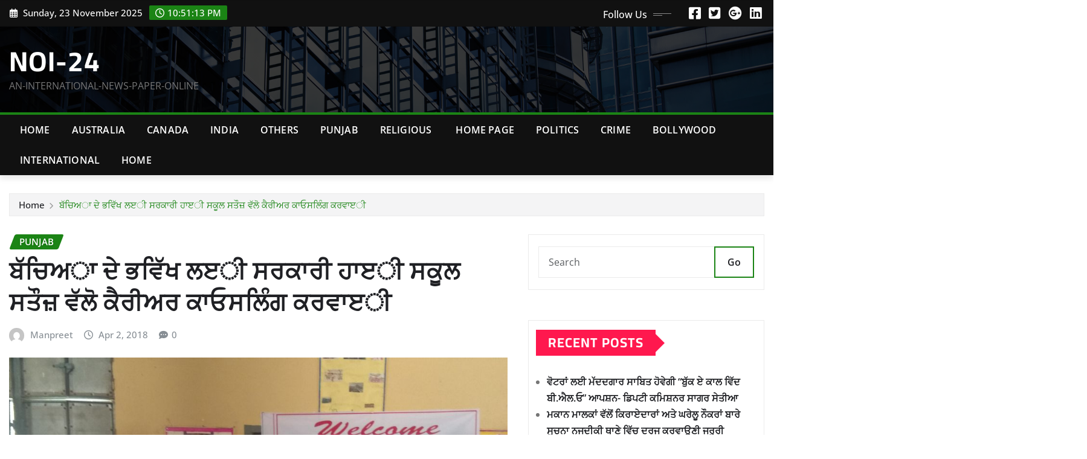

--- FILE ---
content_type: text/html; charset=UTF-8
request_url: https://noi24.com/2018/04/02/%E0%A8%AC%E0%A9%B1%E0%A8%9A%E0%A8%BF%E0%A8%85%E0%A8%BE-%E0%A8%A6%E0%A9%87-%E0%A8%AD%E0%A8%B5%E0%A8%BF%E0%A9%B1%E0%A8%96-%E0%A8%B2%E0%A9%B2%E0%A9%80-%E0%A8%B8%E0%A8%B0%E0%A8%95%E0%A8%BE%E0%A8%B0/
body_size: 15804
content:
<!DOCTYPE html>
<html lang="en-US">
<head>	
	<meta charset="UTF-8">
    <meta name="viewport" content="width=device-width, initial-scale=1">
    <meta http-equiv="x-ua-compatible" content="ie=edge">
	
		<link rel="pingback" href="https://noi24.com/xmlrpc.php">
	
	<meta name='robots' content='index, follow, max-image-preview:large, max-snippet:-1, max-video-preview:-1' />
	<style>img:is([sizes="auto" i], [sizes^="auto," i]) { contain-intrinsic-size: 3000px 1500px }</style>
	
	<!-- This site is optimized with the Yoast SEO plugin v26.0 - https://yoast.com/wordpress/plugins/seo/ -->
	<title>ਬੱਚਿਅਾ ਦੇ ਭਵਿੱਖ ਲੲੀ ਸਰਕਾਰੀ ਹਾੲੀ ਸਕੂਲ ਸਤੌਜ਼ ਵੱਲੋ ਕੈਰੀਅਰ ਕਾਓਸਲਿੰਗ ਕਰਵਾੲੀ - NOI-24</title>
	<link rel="canonical" href="https://noi24.com/2018/04/02/ਬੱਚਿਅਾ-ਦੇ-ਭਵਿੱਖ-ਲੲੀ-ਸਰਕਾਰ/" />
	<meta property="og:locale" content="en_US" />
	<meta property="og:type" content="article" />
	<meta property="og:title" content="ਬੱਚਿਅਾ ਦੇ ਭਵਿੱਖ ਲੲੀ ਸਰਕਾਰੀ ਹਾੲੀ ਸਕੂਲ ਸਤੌਜ਼ ਵੱਲੋ ਕੈਰੀਅਰ ਕਾਓਸਲਿੰਗ ਕਰਵਾੲੀ - NOI-24" />
	<meta property="og:description" content="ਸੰਗਰੂਰ ,1 ਅਪੈ੍ਲ  (ਕਰਮਜੀਤ  ਰਿਸ਼ੀ)ਨਿਖਾਰ ਫਾੳੂਡੇਸਨ ਪੰਜਾਬ ਵੱਲੋ  ਸਰਕਾਰੀ ਹਾੲੀ ਸਕੂਲ ਸਤੌਜ਼  ਵਿਖੇ ੲਿੱਕ ਰੋਜਾ ਕੈਰੀਅਰ ਕਾੳੂਸਲਿੰਗ ਕਰਵਾੲੀ ਗੲੀ। ਜਿਸ ਵਿੱਚ ਡਾ.ਜਸਪਾਲ ਸਿੰਘ ਪੀ.ਅੈਡ.ਡੀ. ਫਿਜਿਕਲ ਪੋ੍ਫੈਸ਼ਰ ਮਾਤਾ ਸੁੰਦਰੀ ਯੂਨੀਵਰਸਿਟੀ ਗਰਲਜ ਕਾਲਿਜ ਮਾਨਸਾ ਨੇ ਸਿਰਕਤ ਕੀਤੀ। ਡਾ.ਜਸਪਾਲ ਨੇ ਬੱਚਿਅਾ ਅਤੇ ੳੁੱਨਾ ਦੇ ਮਾਪਿਅਾਂ ਨੂੰ ਦਸਵੀ ਤੋ ਬਾਦ ਕਿਹੜੇ ਵਿਸ਼ੇ ਚੁਣਨੇ ਚਾਹੀਦੇ ਹਨ। ੳੁਨਾ ਵਿਸ਼ਿਅਾ ਨਾਲ ਅੱਗੇ [&hellip;]" />
	<meta property="og:url" content="https://noi24.com/2018/04/02/ਬੱਚਿਅਾ-ਦੇ-ਭਵਿੱਖ-ਲੲੀ-ਸਰਕਾਰ/" />
	<meta property="og:site_name" content="NOI-24" />
	<meta property="article:published_time" content="2018-04-02T07:12:58+00:00" />
	<meta property="og:image" content="https://i2.wp.com/www.noi24.com/wp-content/uploads/2018/04/IMG-20180401-WA0012.jpg?fit=1040%2C780&ssl=1" />
	<meta property="og:image:width" content="1040" />
	<meta property="og:image:height" content="780" />
	<meta property="og:image:type" content="image/jpeg" />
	<meta name="author" content="Manpreet" />
	<meta name="twitter:card" content="summary_large_image" />
	<meta name="twitter:label1" content="Written by" />
	<meta name="twitter:data1" content="Manpreet" />
	<script type="application/ld+json" class="yoast-schema-graph">{"@context":"https://schema.org","@graph":[{"@type":"Article","@id":"https://noi24.com/2018/04/02/%e0%a8%ac%e0%a9%b1%e0%a8%9a%e0%a8%bf%e0%a8%85%e0%a8%be-%e0%a8%a6%e0%a9%87-%e0%a8%ad%e0%a8%b5%e0%a8%bf%e0%a9%b1%e0%a8%96-%e0%a8%b2%e0%a9%b2%e0%a9%80-%e0%a8%b8%e0%a8%b0%e0%a8%95%e0%a8%be%e0%a8%b0/#article","isPartOf":{"@id":"https://noi24.com/2018/04/02/%e0%a8%ac%e0%a9%b1%e0%a8%9a%e0%a8%bf%e0%a8%85%e0%a8%be-%e0%a8%a6%e0%a9%87-%e0%a8%ad%e0%a8%b5%e0%a8%bf%e0%a9%b1%e0%a8%96-%e0%a8%b2%e0%a9%b2%e0%a9%80-%e0%a8%b8%e0%a8%b0%e0%a8%95%e0%a8%be%e0%a8%b0/"},"author":{"name":"Manpreet","@id":"https://noi24.com/#/schema/person/0d649f1d645be9274077f4166e52615b"},"headline":"ਬੱਚਿਅਾ ਦੇ ਭਵਿੱਖ ਲੲੀ ਸਰਕਾਰੀ ਹਾੲੀ ਸਕੂਲ ਸਤੌਜ਼ ਵੱਲੋ ਕੈਰੀਅਰ ਕਾਓਸਲਿੰਗ ਕਰਵਾੲੀ","datePublished":"2018-04-02T07:12:58+00:00","mainEntityOfPage":{"@id":"https://noi24.com/2018/04/02/%e0%a8%ac%e0%a9%b1%e0%a8%9a%e0%a8%bf%e0%a8%85%e0%a8%be-%e0%a8%a6%e0%a9%87-%e0%a8%ad%e0%a8%b5%e0%a8%bf%e0%a9%b1%e0%a8%96-%e0%a8%b2%e0%a9%b2%e0%a9%80-%e0%a8%b8%e0%a8%b0%e0%a8%95%e0%a8%be%e0%a8%b0/"},"wordCount":0,"commentCount":0,"publisher":{"@id":"https://noi24.com/#/schema/person/0d649f1d645be9274077f4166e52615b"},"image":{"@id":"https://noi24.com/2018/04/02/%e0%a8%ac%e0%a9%b1%e0%a8%9a%e0%a8%bf%e0%a8%85%e0%a8%be-%e0%a8%a6%e0%a9%87-%e0%a8%ad%e0%a8%b5%e0%a8%bf%e0%a9%b1%e0%a8%96-%e0%a8%b2%e0%a9%b2%e0%a9%80-%e0%a8%b8%e0%a8%b0%e0%a8%95%e0%a8%be%e0%a8%b0/#primaryimage"},"thumbnailUrl":"https://noi24.com/wp-content/uploads/2018/04/IMG-20180401-WA0012.jpg","articleSection":["PUNJAB"],"inLanguage":"en-US","potentialAction":[{"@type":"CommentAction","name":"Comment","target":["https://noi24.com/2018/04/02/%e0%a8%ac%e0%a9%b1%e0%a8%9a%e0%a8%bf%e0%a8%85%e0%a8%be-%e0%a8%a6%e0%a9%87-%e0%a8%ad%e0%a8%b5%e0%a8%bf%e0%a9%b1%e0%a8%96-%e0%a8%b2%e0%a9%b2%e0%a9%80-%e0%a8%b8%e0%a8%b0%e0%a8%95%e0%a8%be%e0%a8%b0/#respond"]}]},{"@type":"WebPage","@id":"https://noi24.com/2018/04/02/%e0%a8%ac%e0%a9%b1%e0%a8%9a%e0%a8%bf%e0%a8%85%e0%a8%be-%e0%a8%a6%e0%a9%87-%e0%a8%ad%e0%a8%b5%e0%a8%bf%e0%a9%b1%e0%a8%96-%e0%a8%b2%e0%a9%b2%e0%a9%80-%e0%a8%b8%e0%a8%b0%e0%a8%95%e0%a8%be%e0%a8%b0/","url":"https://noi24.com/2018/04/02/%e0%a8%ac%e0%a9%b1%e0%a8%9a%e0%a8%bf%e0%a8%85%e0%a8%be-%e0%a8%a6%e0%a9%87-%e0%a8%ad%e0%a8%b5%e0%a8%bf%e0%a9%b1%e0%a8%96-%e0%a8%b2%e0%a9%b2%e0%a9%80-%e0%a8%b8%e0%a8%b0%e0%a8%95%e0%a8%be%e0%a8%b0/","name":"ਬੱਚਿਅਾ ਦੇ ਭਵਿੱਖ ਲੲੀ ਸਰਕਾਰੀ ਹਾੲੀ ਸਕੂਲ ਸਤੌਜ਼ ਵੱਲੋ ਕੈਰੀਅਰ ਕਾਓਸਲਿੰਗ ਕਰਵਾੲੀ - NOI-24","isPartOf":{"@id":"https://noi24.com/#website"},"primaryImageOfPage":{"@id":"https://noi24.com/2018/04/02/%e0%a8%ac%e0%a9%b1%e0%a8%9a%e0%a8%bf%e0%a8%85%e0%a8%be-%e0%a8%a6%e0%a9%87-%e0%a8%ad%e0%a8%b5%e0%a8%bf%e0%a9%b1%e0%a8%96-%e0%a8%b2%e0%a9%b2%e0%a9%80-%e0%a8%b8%e0%a8%b0%e0%a8%95%e0%a8%be%e0%a8%b0/#primaryimage"},"image":{"@id":"https://noi24.com/2018/04/02/%e0%a8%ac%e0%a9%b1%e0%a8%9a%e0%a8%bf%e0%a8%85%e0%a8%be-%e0%a8%a6%e0%a9%87-%e0%a8%ad%e0%a8%b5%e0%a8%bf%e0%a9%b1%e0%a8%96-%e0%a8%b2%e0%a9%b2%e0%a9%80-%e0%a8%b8%e0%a8%b0%e0%a8%95%e0%a8%be%e0%a8%b0/#primaryimage"},"thumbnailUrl":"https://noi24.com/wp-content/uploads/2018/04/IMG-20180401-WA0012.jpg","datePublished":"2018-04-02T07:12:58+00:00","breadcrumb":{"@id":"https://noi24.com/2018/04/02/%e0%a8%ac%e0%a9%b1%e0%a8%9a%e0%a8%bf%e0%a8%85%e0%a8%be-%e0%a8%a6%e0%a9%87-%e0%a8%ad%e0%a8%b5%e0%a8%bf%e0%a9%b1%e0%a8%96-%e0%a8%b2%e0%a9%b2%e0%a9%80-%e0%a8%b8%e0%a8%b0%e0%a8%95%e0%a8%be%e0%a8%b0/#breadcrumb"},"inLanguage":"en-US","potentialAction":[{"@type":"ReadAction","target":["https://noi24.com/2018/04/02/%e0%a8%ac%e0%a9%b1%e0%a8%9a%e0%a8%bf%e0%a8%85%e0%a8%be-%e0%a8%a6%e0%a9%87-%e0%a8%ad%e0%a8%b5%e0%a8%bf%e0%a9%b1%e0%a8%96-%e0%a8%b2%e0%a9%b2%e0%a9%80-%e0%a8%b8%e0%a8%b0%e0%a8%95%e0%a8%be%e0%a8%b0/"]}]},{"@type":"ImageObject","inLanguage":"en-US","@id":"https://noi24.com/2018/04/02/%e0%a8%ac%e0%a9%b1%e0%a8%9a%e0%a8%bf%e0%a8%85%e0%a8%be-%e0%a8%a6%e0%a9%87-%e0%a8%ad%e0%a8%b5%e0%a8%bf%e0%a9%b1%e0%a8%96-%e0%a8%b2%e0%a9%b2%e0%a9%80-%e0%a8%b8%e0%a8%b0%e0%a8%95%e0%a8%be%e0%a8%b0/#primaryimage","url":"https://noi24.com/wp-content/uploads/2018/04/IMG-20180401-WA0012.jpg","contentUrl":"https://noi24.com/wp-content/uploads/2018/04/IMG-20180401-WA0012.jpg","width":1040,"height":780},{"@type":"BreadcrumbList","@id":"https://noi24.com/2018/04/02/%e0%a8%ac%e0%a9%b1%e0%a8%9a%e0%a8%bf%e0%a8%85%e0%a8%be-%e0%a8%a6%e0%a9%87-%e0%a8%ad%e0%a8%b5%e0%a8%bf%e0%a9%b1%e0%a8%96-%e0%a8%b2%e0%a9%b2%e0%a9%80-%e0%a8%b8%e0%a8%b0%e0%a8%95%e0%a8%be%e0%a8%b0/#breadcrumb","itemListElement":[{"@type":"ListItem","position":1,"name":"Home","item":"https://noi24.com/"},{"@type":"ListItem","position":2,"name":"ਬੱਚਿਅਾ ਦੇ ਭਵਿੱਖ ਲੲੀ ਸਰਕਾਰੀ ਹਾੲੀ ਸਕੂਲ ਸਤੌਜ਼ ਵੱਲੋ ਕੈਰੀਅਰ ਕਾਓਸਲਿੰਗ ਕਰਵਾੲੀ"}]},{"@type":"WebSite","@id":"https://noi24.com/#website","url":"https://noi24.com/","name":"NOI-24","description":"AN-INTERNATIONAL-NEWS-PAPER-ONLINE","publisher":{"@id":"https://noi24.com/#/schema/person/0d649f1d645be9274077f4166e52615b"},"potentialAction":[{"@type":"SearchAction","target":{"@type":"EntryPoint","urlTemplate":"https://noi24.com/?s={search_term_string}"},"query-input":{"@type":"PropertyValueSpecification","valueRequired":true,"valueName":"search_term_string"}}],"inLanguage":"en-US"},{"@type":["Person","Organization"],"@id":"https://noi24.com/#/schema/person/0d649f1d645be9274077f4166e52615b","name":"Manpreet","image":{"@type":"ImageObject","inLanguage":"en-US","@id":"https://noi24.com/#/schema/person/image/","url":"https://secure.gravatar.com/avatar/3456e4435d9bede87ec143867391e0b40bb5fa1ee23fbca5edb3e153fc11ce62?s=96&d=mm&r=g","contentUrl":"https://secure.gravatar.com/avatar/3456e4435d9bede87ec143867391e0b40bb5fa1ee23fbca5edb3e153fc11ce62?s=96&d=mm&r=g","caption":"Manpreet"},"logo":{"@id":"https://noi24.com/#/schema/person/image/"},"url":"https://noi24.com/author/admin/"}]}</script>
	<!-- / Yoast SEO plugin. -->


<link rel="alternate" type="application/rss+xml" title="NOI-24 &raquo; Feed" href="https://noi24.com/feed/" />
<link rel="alternate" type="application/rss+xml" title="NOI-24 &raquo; Comments Feed" href="https://noi24.com/comments/feed/" />
<link rel="alternate" type="application/rss+xml" title="NOI-24 &raquo; ਬੱਚਿਅਾ ਦੇ ਭਵਿੱਖ ਲੲੀ ਸਰਕਾਰੀ ਹਾੲੀ ਸਕੂਲ ਸਤੌਜ਼ ਵੱਲੋ ਕੈਰੀਅਰ ਕਾਓਸਲਿੰਗ ਕਰਵਾੲੀ Comments Feed" href="https://noi24.com/2018/04/02/%e0%a8%ac%e0%a9%b1%e0%a8%9a%e0%a8%bf%e0%a8%85%e0%a8%be-%e0%a8%a6%e0%a9%87-%e0%a8%ad%e0%a8%b5%e0%a8%bf%e0%a9%b1%e0%a8%96-%e0%a8%b2%e0%a9%b2%e0%a9%80-%e0%a8%b8%e0%a8%b0%e0%a8%95%e0%a8%be%e0%a8%b0/feed/" />
<script type="text/javascript">
/* <![CDATA[ */
window._wpemojiSettings = {"baseUrl":"https:\/\/s.w.org\/images\/core\/emoji\/16.0.1\/72x72\/","ext":".png","svgUrl":"https:\/\/s.w.org\/images\/core\/emoji\/16.0.1\/svg\/","svgExt":".svg","source":{"concatemoji":"https:\/\/noi24.com\/wp-includes\/js\/wp-emoji-release.min.js?ver=6.8.3"}};
/*! This file is auto-generated */
!function(s,n){var o,i,e;function c(e){try{var t={supportTests:e,timestamp:(new Date).valueOf()};sessionStorage.setItem(o,JSON.stringify(t))}catch(e){}}function p(e,t,n){e.clearRect(0,0,e.canvas.width,e.canvas.height),e.fillText(t,0,0);var t=new Uint32Array(e.getImageData(0,0,e.canvas.width,e.canvas.height).data),a=(e.clearRect(0,0,e.canvas.width,e.canvas.height),e.fillText(n,0,0),new Uint32Array(e.getImageData(0,0,e.canvas.width,e.canvas.height).data));return t.every(function(e,t){return e===a[t]})}function u(e,t){e.clearRect(0,0,e.canvas.width,e.canvas.height),e.fillText(t,0,0);for(var n=e.getImageData(16,16,1,1),a=0;a<n.data.length;a++)if(0!==n.data[a])return!1;return!0}function f(e,t,n,a){switch(t){case"flag":return n(e,"\ud83c\udff3\ufe0f\u200d\u26a7\ufe0f","\ud83c\udff3\ufe0f\u200b\u26a7\ufe0f")?!1:!n(e,"\ud83c\udde8\ud83c\uddf6","\ud83c\udde8\u200b\ud83c\uddf6")&&!n(e,"\ud83c\udff4\udb40\udc67\udb40\udc62\udb40\udc65\udb40\udc6e\udb40\udc67\udb40\udc7f","\ud83c\udff4\u200b\udb40\udc67\u200b\udb40\udc62\u200b\udb40\udc65\u200b\udb40\udc6e\u200b\udb40\udc67\u200b\udb40\udc7f");case"emoji":return!a(e,"\ud83e\udedf")}return!1}function g(e,t,n,a){var r="undefined"!=typeof WorkerGlobalScope&&self instanceof WorkerGlobalScope?new OffscreenCanvas(300,150):s.createElement("canvas"),o=r.getContext("2d",{willReadFrequently:!0}),i=(o.textBaseline="top",o.font="600 32px Arial",{});return e.forEach(function(e){i[e]=t(o,e,n,a)}),i}function t(e){var t=s.createElement("script");t.src=e,t.defer=!0,s.head.appendChild(t)}"undefined"!=typeof Promise&&(o="wpEmojiSettingsSupports",i=["flag","emoji"],n.supports={everything:!0,everythingExceptFlag:!0},e=new Promise(function(e){s.addEventListener("DOMContentLoaded",e,{once:!0})}),new Promise(function(t){var n=function(){try{var e=JSON.parse(sessionStorage.getItem(o));if("object"==typeof e&&"number"==typeof e.timestamp&&(new Date).valueOf()<e.timestamp+604800&&"object"==typeof e.supportTests)return e.supportTests}catch(e){}return null}();if(!n){if("undefined"!=typeof Worker&&"undefined"!=typeof OffscreenCanvas&&"undefined"!=typeof URL&&URL.createObjectURL&&"undefined"!=typeof Blob)try{var e="postMessage("+g.toString()+"("+[JSON.stringify(i),f.toString(),p.toString(),u.toString()].join(",")+"));",a=new Blob([e],{type:"text/javascript"}),r=new Worker(URL.createObjectURL(a),{name:"wpTestEmojiSupports"});return void(r.onmessage=function(e){c(n=e.data),r.terminate(),t(n)})}catch(e){}c(n=g(i,f,p,u))}t(n)}).then(function(e){for(var t in e)n.supports[t]=e[t],n.supports.everything=n.supports.everything&&n.supports[t],"flag"!==t&&(n.supports.everythingExceptFlag=n.supports.everythingExceptFlag&&n.supports[t]);n.supports.everythingExceptFlag=n.supports.everythingExceptFlag&&!n.supports.flag,n.DOMReady=!1,n.readyCallback=function(){n.DOMReady=!0}}).then(function(){return e}).then(function(){var e;n.supports.everything||(n.readyCallback(),(e=n.source||{}).concatemoji?t(e.concatemoji):e.wpemoji&&e.twemoji&&(t(e.twemoji),t(e.wpemoji)))}))}((window,document),window._wpemojiSettings);
/* ]]> */
</script>
<link rel='stylesheet' id='newsexo-theme-fonts-css' href='https://noi24.com/wp-content/fonts/7e08a6a2991df71d98d10c0adeb8c8b6.css?ver=20201110' type='text/css' media='all' />
<style id='wp-emoji-styles-inline-css' type='text/css'>

	img.wp-smiley, img.emoji {
		display: inline !important;
		border: none !important;
		box-shadow: none !important;
		height: 1em !important;
		width: 1em !important;
		margin: 0 0.07em !important;
		vertical-align: -0.1em !important;
		background: none !important;
		padding: 0 !important;
	}
</style>
<link rel='stylesheet' id='wp-block-library-css' href='https://noi24.com/wp-includes/css/dist/block-library/style.min.css?ver=6.8.3' type='text/css' media='all' />
<style id='classic-theme-styles-inline-css' type='text/css'>
/*! This file is auto-generated */
.wp-block-button__link{color:#fff;background-color:#32373c;border-radius:9999px;box-shadow:none;text-decoration:none;padding:calc(.667em + 2px) calc(1.333em + 2px);font-size:1.125em}.wp-block-file__button{background:#32373c;color:#fff;text-decoration:none}
</style>
<style id='global-styles-inline-css' type='text/css'>
:root{--wp--preset--aspect-ratio--square: 1;--wp--preset--aspect-ratio--4-3: 4/3;--wp--preset--aspect-ratio--3-4: 3/4;--wp--preset--aspect-ratio--3-2: 3/2;--wp--preset--aspect-ratio--2-3: 2/3;--wp--preset--aspect-ratio--16-9: 16/9;--wp--preset--aspect-ratio--9-16: 9/16;--wp--preset--color--black: #000000;--wp--preset--color--cyan-bluish-gray: #abb8c3;--wp--preset--color--white: #ffffff;--wp--preset--color--pale-pink: #f78da7;--wp--preset--color--vivid-red: #cf2e2e;--wp--preset--color--luminous-vivid-orange: #ff6900;--wp--preset--color--luminous-vivid-amber: #fcb900;--wp--preset--color--light-green-cyan: #7bdcb5;--wp--preset--color--vivid-green-cyan: #00d084;--wp--preset--color--pale-cyan-blue: #8ed1fc;--wp--preset--color--vivid-cyan-blue: #0693e3;--wp--preset--color--vivid-purple: #9b51e0;--wp--preset--gradient--vivid-cyan-blue-to-vivid-purple: linear-gradient(135deg,rgba(6,147,227,1) 0%,rgb(155,81,224) 100%);--wp--preset--gradient--light-green-cyan-to-vivid-green-cyan: linear-gradient(135deg,rgb(122,220,180) 0%,rgb(0,208,130) 100%);--wp--preset--gradient--luminous-vivid-amber-to-luminous-vivid-orange: linear-gradient(135deg,rgba(252,185,0,1) 0%,rgba(255,105,0,1) 100%);--wp--preset--gradient--luminous-vivid-orange-to-vivid-red: linear-gradient(135deg,rgba(255,105,0,1) 0%,rgb(207,46,46) 100%);--wp--preset--gradient--very-light-gray-to-cyan-bluish-gray: linear-gradient(135deg,rgb(238,238,238) 0%,rgb(169,184,195) 100%);--wp--preset--gradient--cool-to-warm-spectrum: linear-gradient(135deg,rgb(74,234,220) 0%,rgb(151,120,209) 20%,rgb(207,42,186) 40%,rgb(238,44,130) 60%,rgb(251,105,98) 80%,rgb(254,248,76) 100%);--wp--preset--gradient--blush-light-purple: linear-gradient(135deg,rgb(255,206,236) 0%,rgb(152,150,240) 100%);--wp--preset--gradient--blush-bordeaux: linear-gradient(135deg,rgb(254,205,165) 0%,rgb(254,45,45) 50%,rgb(107,0,62) 100%);--wp--preset--gradient--luminous-dusk: linear-gradient(135deg,rgb(255,203,112) 0%,rgb(199,81,192) 50%,rgb(65,88,208) 100%);--wp--preset--gradient--pale-ocean: linear-gradient(135deg,rgb(255,245,203) 0%,rgb(182,227,212) 50%,rgb(51,167,181) 100%);--wp--preset--gradient--electric-grass: linear-gradient(135deg,rgb(202,248,128) 0%,rgb(113,206,126) 100%);--wp--preset--gradient--midnight: linear-gradient(135deg,rgb(2,3,129) 0%,rgb(40,116,252) 100%);--wp--preset--font-size--small: 13px;--wp--preset--font-size--medium: 20px;--wp--preset--font-size--large: 36px;--wp--preset--font-size--x-large: 42px;--wp--preset--spacing--20: 0.44rem;--wp--preset--spacing--30: 0.67rem;--wp--preset--spacing--40: 1rem;--wp--preset--spacing--50: 1.5rem;--wp--preset--spacing--60: 2.25rem;--wp--preset--spacing--70: 3.38rem;--wp--preset--spacing--80: 5.06rem;--wp--preset--shadow--natural: 6px 6px 9px rgba(0, 0, 0, 0.2);--wp--preset--shadow--deep: 12px 12px 50px rgba(0, 0, 0, 0.4);--wp--preset--shadow--sharp: 6px 6px 0px rgba(0, 0, 0, 0.2);--wp--preset--shadow--outlined: 6px 6px 0px -3px rgba(255, 255, 255, 1), 6px 6px rgba(0, 0, 0, 1);--wp--preset--shadow--crisp: 6px 6px 0px rgba(0, 0, 0, 1);}:where(.is-layout-flex){gap: 0.5em;}:where(.is-layout-grid){gap: 0.5em;}body .is-layout-flex{display: flex;}.is-layout-flex{flex-wrap: wrap;align-items: center;}.is-layout-flex > :is(*, div){margin: 0;}body .is-layout-grid{display: grid;}.is-layout-grid > :is(*, div){margin: 0;}:where(.wp-block-columns.is-layout-flex){gap: 2em;}:where(.wp-block-columns.is-layout-grid){gap: 2em;}:where(.wp-block-post-template.is-layout-flex){gap: 1.25em;}:where(.wp-block-post-template.is-layout-grid){gap: 1.25em;}.has-black-color{color: var(--wp--preset--color--black) !important;}.has-cyan-bluish-gray-color{color: var(--wp--preset--color--cyan-bluish-gray) !important;}.has-white-color{color: var(--wp--preset--color--white) !important;}.has-pale-pink-color{color: var(--wp--preset--color--pale-pink) !important;}.has-vivid-red-color{color: var(--wp--preset--color--vivid-red) !important;}.has-luminous-vivid-orange-color{color: var(--wp--preset--color--luminous-vivid-orange) !important;}.has-luminous-vivid-amber-color{color: var(--wp--preset--color--luminous-vivid-amber) !important;}.has-light-green-cyan-color{color: var(--wp--preset--color--light-green-cyan) !important;}.has-vivid-green-cyan-color{color: var(--wp--preset--color--vivid-green-cyan) !important;}.has-pale-cyan-blue-color{color: var(--wp--preset--color--pale-cyan-blue) !important;}.has-vivid-cyan-blue-color{color: var(--wp--preset--color--vivid-cyan-blue) !important;}.has-vivid-purple-color{color: var(--wp--preset--color--vivid-purple) !important;}.has-black-background-color{background-color: var(--wp--preset--color--black) !important;}.has-cyan-bluish-gray-background-color{background-color: var(--wp--preset--color--cyan-bluish-gray) !important;}.has-white-background-color{background-color: var(--wp--preset--color--white) !important;}.has-pale-pink-background-color{background-color: var(--wp--preset--color--pale-pink) !important;}.has-vivid-red-background-color{background-color: var(--wp--preset--color--vivid-red) !important;}.has-luminous-vivid-orange-background-color{background-color: var(--wp--preset--color--luminous-vivid-orange) !important;}.has-luminous-vivid-amber-background-color{background-color: var(--wp--preset--color--luminous-vivid-amber) !important;}.has-light-green-cyan-background-color{background-color: var(--wp--preset--color--light-green-cyan) !important;}.has-vivid-green-cyan-background-color{background-color: var(--wp--preset--color--vivid-green-cyan) !important;}.has-pale-cyan-blue-background-color{background-color: var(--wp--preset--color--pale-cyan-blue) !important;}.has-vivid-cyan-blue-background-color{background-color: var(--wp--preset--color--vivid-cyan-blue) !important;}.has-vivid-purple-background-color{background-color: var(--wp--preset--color--vivid-purple) !important;}.has-black-border-color{border-color: var(--wp--preset--color--black) !important;}.has-cyan-bluish-gray-border-color{border-color: var(--wp--preset--color--cyan-bluish-gray) !important;}.has-white-border-color{border-color: var(--wp--preset--color--white) !important;}.has-pale-pink-border-color{border-color: var(--wp--preset--color--pale-pink) !important;}.has-vivid-red-border-color{border-color: var(--wp--preset--color--vivid-red) !important;}.has-luminous-vivid-orange-border-color{border-color: var(--wp--preset--color--luminous-vivid-orange) !important;}.has-luminous-vivid-amber-border-color{border-color: var(--wp--preset--color--luminous-vivid-amber) !important;}.has-light-green-cyan-border-color{border-color: var(--wp--preset--color--light-green-cyan) !important;}.has-vivid-green-cyan-border-color{border-color: var(--wp--preset--color--vivid-green-cyan) !important;}.has-pale-cyan-blue-border-color{border-color: var(--wp--preset--color--pale-cyan-blue) !important;}.has-vivid-cyan-blue-border-color{border-color: var(--wp--preset--color--vivid-cyan-blue) !important;}.has-vivid-purple-border-color{border-color: var(--wp--preset--color--vivid-purple) !important;}.has-vivid-cyan-blue-to-vivid-purple-gradient-background{background: var(--wp--preset--gradient--vivid-cyan-blue-to-vivid-purple) !important;}.has-light-green-cyan-to-vivid-green-cyan-gradient-background{background: var(--wp--preset--gradient--light-green-cyan-to-vivid-green-cyan) !important;}.has-luminous-vivid-amber-to-luminous-vivid-orange-gradient-background{background: var(--wp--preset--gradient--luminous-vivid-amber-to-luminous-vivid-orange) !important;}.has-luminous-vivid-orange-to-vivid-red-gradient-background{background: var(--wp--preset--gradient--luminous-vivid-orange-to-vivid-red) !important;}.has-very-light-gray-to-cyan-bluish-gray-gradient-background{background: var(--wp--preset--gradient--very-light-gray-to-cyan-bluish-gray) !important;}.has-cool-to-warm-spectrum-gradient-background{background: var(--wp--preset--gradient--cool-to-warm-spectrum) !important;}.has-blush-light-purple-gradient-background{background: var(--wp--preset--gradient--blush-light-purple) !important;}.has-blush-bordeaux-gradient-background{background: var(--wp--preset--gradient--blush-bordeaux) !important;}.has-luminous-dusk-gradient-background{background: var(--wp--preset--gradient--luminous-dusk) !important;}.has-pale-ocean-gradient-background{background: var(--wp--preset--gradient--pale-ocean) !important;}.has-electric-grass-gradient-background{background: var(--wp--preset--gradient--electric-grass) !important;}.has-midnight-gradient-background{background: var(--wp--preset--gradient--midnight) !important;}.has-small-font-size{font-size: var(--wp--preset--font-size--small) !important;}.has-medium-font-size{font-size: var(--wp--preset--font-size--medium) !important;}.has-large-font-size{font-size: var(--wp--preset--font-size--large) !important;}.has-x-large-font-size{font-size: var(--wp--preset--font-size--x-large) !important;}
:where(.wp-block-post-template.is-layout-flex){gap: 1.25em;}:where(.wp-block-post-template.is-layout-grid){gap: 1.25em;}
:where(.wp-block-columns.is-layout-flex){gap: 2em;}:where(.wp-block-columns.is-layout-grid){gap: 2em;}
:root :where(.wp-block-pullquote){font-size: 1.5em;line-height: 1.6;}
</style>
<link rel='stylesheet' id='bootstrap-css' href='https://noi24.com/wp-content/themes/newsexo/assets/css/bootstrap.css?ver=6.8.3' type='text/css' media='all' />
<link rel='stylesheet' id='font-awesome-min-css' href='https://noi24.com/wp-content/themes/newsexo/assets/css/font-awesome/css/font-awesome.min.css?ver=4.7.0' type='text/css' media='all' />
<link rel='stylesheet' id='newsexo-style-css' href='https://noi24.com/wp-content/themes/irvine-news/style.css?ver=6.8.3' type='text/css' media='all' />
<link rel='stylesheet' id='theme-default-css' href='https://noi24.com/wp-content/themes/newsexo/assets/css/theme-default.css?ver=6.8.3' type='text/css' media='all' />
<link rel='stylesheet' id='newsexo-animate-css-css' href='https://noi24.com/wp-content/themes/newsexo/assets/css/animate.css?ver=6.8.3' type='text/css' media='all' />
<link rel='stylesheet' id='owl.carousel-css-css' href='https://noi24.com/wp-content/themes/newsexo/assets/css/owl.carousel.css?ver=6.8.3' type='text/css' media='all' />
<link rel='stylesheet' id='bootstrap-smartmenus-css-css' href='https://noi24.com/wp-content/themes/newsexo/assets/css/jquery.smartmenus.bootstrap-4.css?ver=6.8.3' type='text/css' media='all' />
<link rel='stylesheet' id='irvine-news-parent-style-css' href='https://noi24.com/wp-content/themes/newsexo/style.css?ver=6.8.3' type='text/css' media='all' />
<link rel='stylesheet' id='irvine-news-child-style-css' href='https://noi24.com/wp-content/themes/irvine-news/style.css?ver=6.8.3' type='text/css' media='all' />
<link rel='stylesheet' id='irvine-news-default-css-css' href='https://noi24.com/wp-content/themes/irvine-news/assets/css/theme-default.css?ver=6.8.3' type='text/css' media='all' />
<link rel='stylesheet' id='irvine-news-bootstrap-smartmenus-css-css' href='https://noi24.com/wp-content/themes/irvine-news/assets/css/jquery.smartmenus.bootstrap-4.css?ver=6.8.3' type='text/css' media='all' />
<script type="text/javascript" src="https://noi24.com/wp-includes/js/jquery/jquery.min.js?ver=3.7.1" id="jquery-core-js"></script>
<script type="text/javascript" src="https://noi24.com/wp-includes/js/jquery/jquery-migrate.min.js?ver=3.4.1" id="jquery-migrate-js"></script>
<script type="text/javascript" src="https://noi24.com/wp-content/themes/newsexo/assets/js/bootstrap.js?ver=6.8.3" id="bootstrap-js-js"></script>
<script type="text/javascript" src="https://noi24.com/wp-content/themes/newsexo/assets/js/bootstrap.bundle.min.js?ver=6.8.3" id="bootstrap.bundle.min-js"></script>
<script type="text/javascript" src="https://noi24.com/wp-content/themes/newsexo/assets/js/smartmenus/jquery.smartmenus.js?ver=6.8.3" id="newsexo-smartmenus-js-js"></script>
<script type="text/javascript" src="https://noi24.com/wp-content/themes/newsexo/assets/js/custom.js?ver=6.8.3" id="newsexo-custom-js-js"></script>
<script type="text/javascript" src="https://noi24.com/wp-content/themes/newsexo/assets/js/smartmenus/bootstrap-smartmenus.js?ver=6.8.3" id="bootstrap-smartmenus-js-js"></script>
<script type="text/javascript" src="https://noi24.com/wp-content/themes/newsexo/assets/js/owl.carousel.min.js?ver=6.8.3" id="owl-carousel-js-js"></script>
<script type="text/javascript" src="https://noi24.com/wp-content/themes/newsexo/assets/js/animation/animate.js?ver=6.8.3" id="animate-js-js"></script>
<script type="text/javascript" src="https://noi24.com/wp-content/themes/newsexo/assets/js/wow.js?ver=6.8.3" id="wow-js-js"></script>
<link rel="https://api.w.org/" href="https://noi24.com/wp-json/" /><link rel="alternate" title="JSON" type="application/json" href="https://noi24.com/wp-json/wp/v2/posts/2941" /><link rel="EditURI" type="application/rsd+xml" title="RSD" href="https://noi24.com/xmlrpc.php?rsd" />
<meta name="generator" content="WordPress 6.8.3" />
<link rel='shortlink' href='https://noi24.com/?p=2941' />
<link rel="alternate" title="oEmbed (JSON)" type="application/json+oembed" href="https://noi24.com/wp-json/oembed/1.0/embed?url=https%3A%2F%2Fnoi24.com%2F2018%2F04%2F02%2F%25e0%25a8%25ac%25e0%25a9%25b1%25e0%25a8%259a%25e0%25a8%25bf%25e0%25a8%2585%25e0%25a8%25be-%25e0%25a8%25a6%25e0%25a9%2587-%25e0%25a8%25ad%25e0%25a8%25b5%25e0%25a8%25bf%25e0%25a9%25b1%25e0%25a8%2596-%25e0%25a8%25b2%25e0%25a9%25b2%25e0%25a9%2580-%25e0%25a8%25b8%25e0%25a8%25b0%25e0%25a8%2595%25e0%25a8%25be%25e0%25a8%25b0%2F" />
<link rel="alternate" title="oEmbed (XML)" type="text/xml+oembed" href="https://noi24.com/wp-json/oembed/1.0/embed?url=https%3A%2F%2Fnoi24.com%2F2018%2F04%2F02%2F%25e0%25a8%25ac%25e0%25a9%25b1%25e0%25a8%259a%25e0%25a8%25bf%25e0%25a8%2585%25e0%25a8%25be-%25e0%25a8%25a6%25e0%25a9%2587-%25e0%25a8%25ad%25e0%25a8%25b5%25e0%25a8%25bf%25e0%25a9%25b1%25e0%25a8%2596-%25e0%25a8%25b2%25e0%25a9%25b2%25e0%25a9%2580-%25e0%25a8%25b8%25e0%25a8%25b0%25e0%25a8%2595%25e0%25a8%25be%25e0%25a8%25b0%2F&#038;format=xml" />
<script async src="https://pagead2.googlesyndication.com/pagead/js/adsbygoogle.js?client=ca-pub-5190564919452396"      crossorigin="anonymous"></script><style type="text/css">

/*------------------- Body ---------------------*/



/*------------------- H1---------------------*/

    h1 { font-family: Cairo; } 

/*------------------- H2---------------------*/

    h2{ font-family: Cairo; } 

/*------------------- H3---------------------*/

    h3 { font-family: Cairo; }

/*------------------- H4---------------------*/

    h4 { font-family: Cairo; }

/*------------------- H5---------------------*/

    h5 { font-family: Cairo; }

/*------------------- H6---------------------*/

    h6 { font-family: Cairo; }

</style>
<link rel="icon" href="https://noi24.com/wp-content/uploads/2020/08/cropped-noi24-main-logo-square-size-1-1-32x32.png" sizes="32x32" />
<link rel="icon" href="https://noi24.com/wp-content/uploads/2020/08/cropped-noi24-main-logo-square-size-1-1-192x192.png" sizes="192x192" />
<link rel="apple-touch-icon" href="https://noi24.com/wp-content/uploads/2020/08/cropped-noi24-main-logo-square-size-1-1-180x180.png" />
<meta name="msapplication-TileImage" content="https://noi24.com/wp-content/uploads/2020/08/cropped-noi24-main-logo-square-size-1-1-270x270.png" />
</head>
<body class="wp-singular post-template-default single single-post postid-2941 single-format-standard wp-theme-newsexo wp-child-theme-irvine-news theme-wide" >

<a class="screen-reader-text skip-link" href="#content">Skip to content</a>
<div id="wrapper">



	<!--Header Sidebar-->
	<header class="site-header">
		<div class="container-full">
			<div class="row align-self-center">
							<div class="col-lg-6 col-md-6 col-sm-12">
					<aside class="widget"> 
						<ul class="head-contact-info">
							<li><i class="fa-regular fa-calendar-days"></i>
							Sunday, 23 November 2025							</li>
							<li><span id='newsexo-time' class="newsexo-time">  10:50 pm</span></li>
						</ul>
					</aside>
				</div>
			
						
				<div class="col-lg-6 col-md-6 col-sm-12">
					<aside class="widget">

					<ul class="custom-social-icons">
							
						    <li class="followus">Follow Us						    </li>
					    							
							
					    								<li><a class="fa-square-facebook" href="#"><i class="fa-brands fa-square-facebook"></i></a></li>
								<li><a class="fa-square-twitter" href="#"><i class="fa-brands fa-square-twitter"></i></a></li>
								<li><a class="fa-google-plus" href="#"><i class="fa-brands fa-google-plus"></i></a></li>
								<li><a class="fa-linkedin" href="#"><i class="fa-brands fa-linkedin"></i></a></li>
													</ul>


					</aside>
				</div>
				
			</div>
		</div>
	</header>
	<!--/End of Header Sidebar-->


 
  	<!--Site Branding & Advertisement-->
	<section class="logo-banner logo-banner-overlay">
		<div class="container-full">
			<div class="row">
				<div class="col-lg-4 col-md-12 align-self-center">
						   	<div class="site-branding">
	    <h1 class="site-title"><a href="https://noi24.com/" rel="home">NOI-24</a></h1>
					<p class="site-description">AN-INTERNATIONAL-NEWS-PAPER-ONLINE</p>
			</div>
					</div>

				
			</div>
		</div>
	</section>	
	<!--End of Site Branding & Advertisement-->
    	
	<!-- Navbar -->
	<nav class="navbar navbar-expand-lg navbar-dark header-sticky">
		<div class="container-full">
			<div class="row">
			    <div class="col-lg-12 col-md-12"> 
				
					<button class="navbar-toggler" type="button" data-bs-toggle="collapse" data-bs-target="#navbarSupportedContent" aria-controls="navbarSupportedContent" aria-expanded="false" aria-label="Toggle navigation">
					  <span class="navbar-toggler-icon"></span>
					</button>
					<div id="navbarSupportedContent" class="navbar-collapse collapse">
						<div class="menu-manpreet-container"><ul id="menu-manpreet" class="nav navbar-nav"><li id="menu-item-80" class="menu-item menu-item-type-custom menu-item-object-custom menu-item-home menu-item-80"><a class="nav-link" href="https://noi24.com">HOME</a></li>
<li id="menu-item-54" class="menu-item menu-item-type-taxonomy menu-item-object-category menu-item-54"><a class="nav-link" href="https://noi24.com/australia/">AUSTRALIA</a></li>
<li id="menu-item-55" class="menu-item menu-item-type-taxonomy menu-item-object-category menu-item-55"><a class="nav-link" href="https://noi24.com/canada/">CANADA</a></li>
<li id="menu-item-57" class="menu-item menu-item-type-taxonomy menu-item-object-category menu-item-57"><a class="nav-link" href="https://noi24.com/india/">INDIA</a></li>
<li id="menu-item-58" class="menu-item menu-item-type-taxonomy menu-item-object-category menu-item-58"><a class="nav-link" href="https://noi24.com/others/">OTHERS</a></li>
<li id="menu-item-3964" class="menu-item menu-item-type-taxonomy menu-item-object-category current-post-ancestor current-menu-parent current-post-parent menu-item-3964"><a class="nav-link" href="https://noi24.com/punjab/">PUNJAB</a></li>
<li id="menu-item-3965" class="menu-item menu-item-type-taxonomy menu-item-object-category menu-item-3965"><a class="nav-link" href="https://noi24.com/religious/">religious </a></li>
<li id="menu-item-462" class="menu-item menu-item-type-post_type menu-item-object-page menu-item-462"><a class="nav-link" href="https://noi24.com/home1/">home page</a></li>
<li id="menu-item-3966" class="menu-item menu-item-type-taxonomy menu-item-object-category menu-item-3966"><a class="nav-link" href="https://noi24.com/politics/">politics</a></li>
<li id="menu-item-3967" class="menu-item menu-item-type-taxonomy menu-item-object-category menu-item-3967"><a class="nav-link" href="https://noi24.com/crime/">crime</a></li>
<li id="menu-item-3968" class="menu-item menu-item-type-taxonomy menu-item-object-category menu-item-3968"><a class="nav-link" href="https://noi24.com/bollywood/">Bollywood</a></li>
<li id="menu-item-3969" class="menu-item menu-item-type-taxonomy menu-item-object-category menu-item-3969"><a class="nav-link" href="https://noi24.com/international/">INTERNATIONAL</a></li>
<li id="menu-item-5569" class="menu-item menu-item-type-post_type menu-item-object-page menu-item-home menu-item-5569"><a class="nav-link" href="https://noi24.com/home/">Home</a></li>
</ul></div>					</div>
				</div>
							</div>
		</div>
	</nav>
	<!-- /End of Navbar -->

	<div id="search-popup">
		<button type="button" class="close">×</button>
		<form method="get" id="searchform" class="search-form" action="https://noi24.com/">
			<input type="search" placeholder="Search here" name="s" id="s" />
			<button type="submit" class="btn btn-primary">Search</button>
		</form>
	</div>
	<!-- Theme Breadcrumb Area -->

		<section class="theme-breadcrumb-area">
				<div id="content" class="container-full">
					<div class="row g-lg-3">
						<div class="col-md-12 col-sm-12">						
							<ul class="page-breadcrumb wow animate fadeInUp" data-wow-delay=".3s""><li><a href="https://noi24.com">Home</a></li><li class="active"><a href="https://noi24.com:443/2018/04/02/%E0%A8%AC%E0%A9%B1%E0%A8%9A%E0%A8%BF%E0%A8%85%E0%A8%BE-%E0%A8%A6%E0%A9%87-%E0%A8%AD%E0%A8%B5%E0%A8%BF%E0%A9%B1%E0%A8%96-%E0%A8%B2%E0%A9%B2%E0%A9%80-%E0%A8%B8%E0%A8%B0%E0%A8%95%E0%A8%BE%E0%A8%B0/">ਬੱਚਿਅਾ ਦੇ ਭਵਿੱਖ ਲੲੀ ਸਰਕਾਰੀ ਹਾੲੀ ਸਕੂਲ ਸਤੌਜ਼ ਵੱਲੋ ਕੈਰੀਅਰ ਕਾਓਸਲਿੰਗ ਕਰਵਾੲੀ</a></li></ul>						</div>
					</div>
				</div>
		</section>
	
<section class="single-news-area">
	<div class="container-full">
		<div class="row ">
				  
            <div class="col-lg-8 col-md-6 col-sm-12">
        			

			<article class="post grid-view-news-area pb-3 wow animate fadeInUp " data-wow-delay=".3s" class="post-2941 post type-post status-publish format-standard has-post-thumbnail hentry category-punjab">		
				<div class="entry-meta">
					<span class="cat-links links-space">
						 <a class="links-bg punjab" href="https://noi24.com/punjab/"><span>PUNJAB</span></a>				    </span>
				</div>	
				<header class="entry-header">
	            <h2 class="entry-title">ਬੱਚਿਅਾ ਦੇ ਭਵਿੱਖ ਲੲੀ ਸਰਕਾਰੀ ਹਾੲੀ ਸਕੂਲ ਸਤੌਜ਼ ਵੱਲੋ ਕੈਰੀਅਰ ਕਾਓਸਲਿੰਗ ਕਰਵਾੲੀ</h2>				</header>		
				<div class="entry-meta align-self-center">
					<span class="author">
					<img alt='' src='https://secure.gravatar.com/avatar/3456e4435d9bede87ec143867391e0b40bb5fa1ee23fbca5edb3e153fc11ce62?s=50&#038;d=mm&#038;r=g' srcset='https://secure.gravatar.com/avatar/3456e4435d9bede87ec143867391e0b40bb5fa1ee23fbca5edb3e153fc11ce62?s=100&#038;d=mm&#038;r=g 2x' class='img-fluid comment-img avatar-50 photo avatar-default' height='50' width='50' decoding='async'/>					<a href="https://noi24.com/author/admin/">Manpreet</a>
					</span>					
					<span class="posted-on">
						<i class="fa-regular fa-clock"></i>
			            <a href="https://noi24.com/2018/04/"><time>
						Apr 2, 2018</time></a>
					</span>
					<span class="comment-links"><i class="fa-solid fa-comment-dots"></i><a href="https://noi24.com/2018/04/02/%e0%a8%ac%e0%a9%b1%e0%a8%9a%e0%a8%bf%e0%a8%85%e0%a8%be-%e0%a8%a6%e0%a9%87-%e0%a8%ad%e0%a8%b5%e0%a8%bf%e0%a9%b1%e0%a8%96-%e0%a8%b2%e0%a9%b2%e0%a9%80-%e0%a8%b8%e0%a8%b0%e0%a8%95%e0%a8%be%e0%a8%b0/#respond">0</a></span>
				</div>		
				<figure class="post-thumbnail"><img width="1040" height="780" src="https://noi24.com/wp-content/uploads/2018/04/IMG-20180401-WA0012.jpg" class="img-fluid wp-post-image" alt="" decoding="async" fetchpriority="high" /></figure>				<figcaption class="post-content">
					<div class="entry-content">
						<p><strong>ਸੰਗਰੂਰ</strong> ,1 ਅਪੈ੍ਲ  (ਕਰਮਜੀਤ  ਰਿਸ਼ੀ)ਨਿਖਾਰ ਫਾੳੂਡੇਸਨ ਪੰਜਾਬ ਵੱਲੋ  ਸਰਕਾਰੀ ਹਾੲੀ ਸਕੂਲ<br />
ਸਤੌਜ਼  ਵਿਖੇ ੲਿੱਕ ਰੋਜਾ ਕੈਰੀਅਰ ਕਾੳੂਸਲਿੰਗ ਕਰਵਾੲੀ ਗੲੀ। ਜਿਸ ਵਿੱਚ ਡਾ.ਜਸਪਾਲ ਸਿੰਘ<br />
ਪੀ.ਅੈਡ.ਡੀ. ਫਿਜਿਕਲ ਪੋ੍ਫੈਸ਼ਰ ਮਾਤਾ ਸੁੰਦਰੀ ਯੂਨੀਵਰਸਿਟੀ ਗਰਲਜ ਕਾਲਿਜ ਮਾਨਸਾ ਨੇ ਸਿਰਕਤ<br />
ਕੀਤੀ। ਡਾ.ਜਸਪਾਲ ਨੇ ਬੱਚਿਅਾ ਅਤੇ ੳੁੱਨਾ ਦੇ ਮਾਪਿਅਾਂ ਨੂੰ ਦਸਵੀ ਤੋ ਬਾਦ ਕਿਹੜੇ ਵਿਸ਼ੇ<br />
ਚੁਣਨੇ ਚਾਹੀਦੇ ਹਨ। ੳੁਨਾ ਵਿਸ਼ਿਅਾ ਨਾਲ ਅੱਗੇ ੳੁਹ ਅਾਪਣਾ ਕੈਰੀਅਰ ਬਣਾ ਸਕਦੇ ਹਨ, ੲਿਸ<br />
ਬਾਰੇ ਵਿਸਥਾਰ ਨਾਲ ਸਮਝਾੲਿਅਾ। ੲਿਸ ਮੋਕੇ ਬੱਚਿਅਾ ਅਤੇ ੳੁਹਨਾ ਦੇ ਮਾਪਿਅਾਂ  ਨੇ ਵਿਸ਼ੇ<br />
ਵਿੱਚ ਕਾਫੀ ਰੁਚੀ ਦਿਖਾੳੁਦੇ ਹੋੲੇ ਸਵਾਲ ਜਵਾਵ ਪੁੱਛੇ ਗੲੇ। ੲਿਸ ਮੋਕੇ ਨਿਖਾਰ ਫਾੳੂਡੇਸਨ<br />
ਪੰਜਾਬ ਪ੍ਧਾਨ ਕੁਲਵਿੰਦਰ ਸਿੰਘ ਚਹਿਲ,ਚਰਨਾ ਸਿੰਘ ਚਹਿਲ,ਚਮਕੋਰ ਸਿੰਘ ਮੈਬਰ,ਮੇਜਰ ਸਿੰਘ<br />
ਭੁੱਲਰ,ਡੀ.ਪੀ.ਜਗਤਾਰ ਸਿੰਘ ਸਿੱਧੂ,ਲੇਖਕ ਪ੍ਗਦ ਸਿੱਧੂ,ਕੰਵਰਪਾਲ ਮਾਨਸਾਹੀਅਾ,ਰਾਜੂ<br />
ਚਹਿਲ,ਨੰਬਰਦਾਰ ਗੁਰਤੇਜ ਸਿੰਘ,ਗੁਰਵਿੰਦਰ,ਮੱਖਣ,ਰਣਧੀਰ ਮੈਨੇਜਮੈਟ ਕਮੇਟੀ ਦੇ ਮੈਂਬਰਾਂ<br />
ਡਾ.ਜਸਪਾਲ ਨੂੰ ਸਨਮਾਨਿਤ ਕੀਤਾ ਗਿਅਾ।</p>
					</div>	
									</figcaption>
</article><!-- #post-2941 -->

	
<!--Blog Post Author-->
<article class="post-author-area wow animate fadeInUp " data-wow-delay=".3s">
		<figure class="avatar">
			<img alt='' src='https://secure.gravatar.com/avatar/3456e4435d9bede87ec143867391e0b40bb5fa1ee23fbca5edb3e153fc11ce62?s=200&#038;d=mm&#038;r=g' srcset='https://secure.gravatar.com/avatar/3456e4435d9bede87ec143867391e0b40bb5fa1ee23fbca5edb3e153fc11ce62?s=400&#038;d=mm&#038;r=g 2x' class='img-fluid comment-img avatar-200 photo img-fluid rounded-circle' height='200' width='200' decoding='async'/>		</figure>
		<figcaption class="author-content">
			<h5 class="author-name">Manpreet</h5>
			<p><b>Website:</b> <a href="" target="_blank"></a></p>
			<p></p>
					<ul class="custom-social-icons">	
					    								<li><a class="fa-square-facebook" href="#"><i class="fa-brands fa-square-facebook"></i></a></li>
								<li><a class="fa-square-twitter" href="#"><i class="fa-brands fa-square-twitter"></i></a></li>
								<li><a class="fa-google-plus" href="#"><i class="fa-brands fa-google-plus"></i></a></li>
								<li><a class="fa-linkedin" href="#"><i class="fa-brands fa-linkedin"></i></a></li>
								<li><a class="fa-square-instagram" href="#"><i class="fa-brands fa-square-instagram"></i></a></li>
								<li><a class="fa-square-youtube" href="#"><i class="fa-brands fa-square-youtube"></i></a></li>
								<li><a class="fa-skype" href="#"><i class="fa-brands fa-skype"></i></a></li>	
													</ul>
	   </figcaption>
</article>
<!--/Blog Post Author-->
	

<div class="row pb-3 related-posts wow animate fadeInUp" data-wow-delay=".3s">
		<div class="col-12">
			<span class="news-section-title five"><h5 class="f-heading">Related Story</h5></span>
		</div>
							<div class="col-lg-4 col-md-12 col-sm-12">
						<article class="post grid-view-news-area ">	
							<figure class="post-thumbnail"><a href="https://noi24.com/2022/04/20/sunny-kamboz-is-a-successful-musical-artist/"><img width="1365" height="1365" src="https://noi24.com/wp-content/uploads/2022/06/sunny-kamboz-11.jpg" class="img-fluid wp-post-image" alt="Sunny Kamboz is a Successful Musical Artist." decoding="async" loading="lazy" srcset="https://noi24.com/wp-content/uploads/2022/06/sunny-kamboz-11.jpg 1365w, https://noi24.com/wp-content/uploads/2022/06/sunny-kamboz-11-300x300.jpg 300w, https://noi24.com/wp-content/uploads/2022/06/sunny-kamboz-11-1024x1024.jpg 1024w, https://noi24.com/wp-content/uploads/2022/06/sunny-kamboz-11-150x150.jpg 150w, https://noi24.com/wp-content/uploads/2022/06/sunny-kamboz-11-768x768.jpg 768w, https://noi24.com/wp-content/uploads/2022/06/sunny-kamboz-11-696x696.jpg 696w, https://noi24.com/wp-content/uploads/2022/06/sunny-kamboz-11-1068x1068.jpg 1068w" sizes="auto, (max-width: 1365px) 100vw, 1365px" /></a></figure>								
							<figcaption class="post-content">
								<div class="entry-meta">
									<span class="cat-links links-space">
										 <a class="links-bg punjab" href="https://noi24.com/punjab/"><span>PUNJAB</span></a>									</span>
								</div>								
								<header class="entry-header">
									<h5 class="entry-title"><a href="https://noi24.com/2022/04/20/sunny-kamboz-is-a-successful-musical-artist/">Sunny Kamboz is a Successful Musical Artist.</a></h5>
								</header>								
								<div class="entry-meta align-self-center">
									<span class="author">
									<img alt='' src='https://secure.gravatar.com/avatar/3456e4435d9bede87ec143867391e0b40bb5fa1ee23fbca5edb3e153fc11ce62?s=50&#038;d=mm&#038;r=g' srcset='https://secure.gravatar.com/avatar/3456e4435d9bede87ec143867391e0b40bb5fa1ee23fbca5edb3e153fc11ce62?s=100&#038;d=mm&#038;r=g 2x' class='img-fluid comment-img avatar-50 photo avatar-default' height='50' width='50' loading='lazy' decoding='async'/>									<a href="https://noi24.com/author/admin/">Manpreet</a>
									</span>
															
									<span class="posted-on">
										<i class="fa-regular fa-clock"></i>
										<a href="https://noi24.com/2022/04/"><time>
										Apr 20, 2022</time></a>
									</span>
								</div>
							</figcaption>				
						</article>
					</div>
								<div class="col-lg-4 col-md-12 col-sm-12">
						<article class="post grid-view-news-area ">	
							<figure class="post-thumbnail"><a href="https://noi24.com/2021/09/18/congress-high-command-seeks-resignation-from-captain-amarinder-singh/"><img width="1200" height="800" src="https://noi24.com/wp-content/uploads/2021/09/captain-amarinder-singh.jpg" class="img-fluid wp-post-image" alt="captain amarinder singh" decoding="async" loading="lazy" srcset="https://noi24.com/wp-content/uploads/2021/09/captain-amarinder-singh.jpg 1200w, https://noi24.com/wp-content/uploads/2021/09/captain-amarinder-singh-300x200.jpg 300w, https://noi24.com/wp-content/uploads/2021/09/captain-amarinder-singh-1024x683.jpg 1024w, https://noi24.com/wp-content/uploads/2021/09/captain-amarinder-singh-768x512.jpg 768w" sizes="auto, (max-width: 1200px) 100vw, 1200px" /></a></figure>								
							<figcaption class="post-content">
								<div class="entry-meta">
									<span class="cat-links links-space">
										 <a class="links-bg punjab" href="https://noi24.com/punjab/"><span>PUNJAB</span></a>									</span>
								</div>								
								<header class="entry-header">
									<h5 class="entry-title"><a href="https://noi24.com/2021/09/18/congress-high-command-seeks-resignation-from-captain-amarinder-singh/">Congress High Command seeks resignation from Captain Amarinder Singh</a></h5>
								</header>								
								<div class="entry-meta align-self-center">
									<span class="author">
									<img alt='' src='https://secure.gravatar.com/avatar/3456e4435d9bede87ec143867391e0b40bb5fa1ee23fbca5edb3e153fc11ce62?s=50&#038;d=mm&#038;r=g' srcset='https://secure.gravatar.com/avatar/3456e4435d9bede87ec143867391e0b40bb5fa1ee23fbca5edb3e153fc11ce62?s=100&#038;d=mm&#038;r=g 2x' class='img-fluid comment-img avatar-50 photo avatar-default' height='50' width='50' loading='lazy' decoding='async'/>									<a href="https://noi24.com/author/admin/">Manpreet</a>
									</span>
															
									<span class="posted-on">
										<i class="fa-regular fa-clock"></i>
										<a href="https://noi24.com/2021/09/"><time>
										Sep 18, 2021</time></a>
									</span>
								</div>
							</figcaption>				
						</article>
					</div>
								<div class="col-lg-4 col-md-12 col-sm-12">
						<article class="post grid-view-news-area ">	
							<figure class="post-thumbnail"><a href="https://noi24.com/2021/05/16/punjab-cm-asks-cs-to-explore-sputnik-v-procurement-for-18-44-age-group-vaccination/"><img width="1200" height="667" src="https://noi24.com/wp-content/uploads/2021/05/Sputnik-V-2.jpg" class="img-fluid wp-post-image" alt="PUNJAB CM ASKS CS TO EXPLORE SPUTNIK V PROCUREMENT FOR 18-44 AGE GROUP VACCINATION" decoding="async" loading="lazy" srcset="https://noi24.com/wp-content/uploads/2021/05/Sputnik-V-2.jpg 1200w, https://noi24.com/wp-content/uploads/2021/05/Sputnik-V-2-300x167.jpg 300w, https://noi24.com/wp-content/uploads/2021/05/Sputnik-V-2-1024x569.jpg 1024w, https://noi24.com/wp-content/uploads/2021/05/Sputnik-V-2-768x427.jpg 768w" sizes="auto, (max-width: 1200px) 100vw, 1200px" /></a></figure>								
							<figcaption class="post-content">
								<div class="entry-meta">
									<span class="cat-links links-space">
										 <a class="links-bg covid-19" href="https://noi24.com/covid-19/"><span>covid-19</span></a> <a class="links-bg punjab" href="https://noi24.com/punjab/"><span>PUNJAB</span></a>									</span>
								</div>								
								<header class="entry-header">
									<h5 class="entry-title"><a href="https://noi24.com/2021/05/16/punjab-cm-asks-cs-to-explore-sputnik-v-procurement-for-18-44-age-group-vaccination/">PUNJAB CM ASKS CS TO EXPLORE SPUTNIK V PROCUREMENT FOR 18-44 AGE GROUP VACCINATION</a></h5>
								</header>								
								<div class="entry-meta align-self-center">
									<span class="author">
									<img alt='' src='https://secure.gravatar.com/avatar/3456e4435d9bede87ec143867391e0b40bb5fa1ee23fbca5edb3e153fc11ce62?s=50&#038;d=mm&#038;r=g' srcset='https://secure.gravatar.com/avatar/3456e4435d9bede87ec143867391e0b40bb5fa1ee23fbca5edb3e153fc11ce62?s=100&#038;d=mm&#038;r=g 2x' class='img-fluid comment-img avatar-50 photo avatar-default' height='50' width='50' loading='lazy' decoding='async'/>									<a href="https://noi24.com/author/admin/">Manpreet</a>
									</span>
															
									<span class="posted-on">
										<i class="fa-regular fa-clock"></i>
										<a href="https://noi24.com/2021/05/"><time>
										May 16, 2021</time></a>
									</span>
								</div>
							</figcaption>				
						</article>
					</div>
								<div class="col-lg-4 col-md-12 col-sm-12">
						<article class="post grid-view-news-area ">	
							<figure class="post-thumbnail"><a href="https://noi24.com/2021/05/16/all-covid-19-curbs-in-punjab-extended-till-may-31-cm-orders-strict-enforcement/"><img width="1200" height="667" src="https://noi24.com/wp-content/uploads/2021/05/Amarinder-Singh-4.jpg" class="img-fluid wp-post-image" alt="ALL COVID-19 CURBS IN PUNJAB EXTENDED TILL MAY 31, CM ORDERS STRICT ENFORCEMENT" decoding="async" loading="lazy" srcset="https://noi24.com/wp-content/uploads/2021/05/Amarinder-Singh-4.jpg 1200w, https://noi24.com/wp-content/uploads/2021/05/Amarinder-Singh-4-300x167.jpg 300w, https://noi24.com/wp-content/uploads/2021/05/Amarinder-Singh-4-1024x569.jpg 1024w, https://noi24.com/wp-content/uploads/2021/05/Amarinder-Singh-4-768x427.jpg 768w" sizes="auto, (max-width: 1200px) 100vw, 1200px" /></a></figure>								
							<figcaption class="post-content">
								<div class="entry-meta">
									<span class="cat-links links-space">
										 <a class="links-bg covid-19" href="https://noi24.com/covid-19/"><span>covid-19</span></a> <a class="links-bg punjab" href="https://noi24.com/punjab/"><span>PUNJAB</span></a>									</span>
								</div>								
								<header class="entry-header">
									<h5 class="entry-title"><a href="https://noi24.com/2021/05/16/all-covid-19-curbs-in-punjab-extended-till-may-31-cm-orders-strict-enforcement/">ALL COVID-19 CURBS IN PUNJAB EXTENDED TILL MAY 31, CM ORDERS STRICT ENFORCEMENT</a></h5>
								</header>								
								<div class="entry-meta align-self-center">
									<span class="author">
									<img alt='' src='https://secure.gravatar.com/avatar/3456e4435d9bede87ec143867391e0b40bb5fa1ee23fbca5edb3e153fc11ce62?s=50&#038;d=mm&#038;r=g' srcset='https://secure.gravatar.com/avatar/3456e4435d9bede87ec143867391e0b40bb5fa1ee23fbca5edb3e153fc11ce62?s=100&#038;d=mm&#038;r=g 2x' class='img-fluid comment-img avatar-50 photo avatar-default' height='50' width='50' loading='lazy' decoding='async'/>									<a href="https://noi24.com/author/admin/">Manpreet</a>
									</span>
															
									<span class="posted-on">
										<i class="fa-regular fa-clock"></i>
										<a href="https://noi24.com/2021/05/"><time>
										May 16, 2021</time></a>
									</span>
								</div>
							</figcaption>				
						</article>
					</div>
								<div class="col-lg-4 col-md-12 col-sm-12">
						<article class="post grid-view-news-area ">	
							<figure class="post-thumbnail"><a href="https://noi24.com/2020/07/09/%e0%a4%ae%e0%a4%bf%e0%a4%b6%e0%a4%a8-%e0%a4%ab%e0%a4%a4%e0%a5%87%e0%a4%b9-%e0%a4%95%e0%a5%87-%e0%a4%ac%e0%a4%be%e0%a4%b0%e0%a5%87-%e0%a4%ae%e0%a5%87%e0%a4%82-%e0%a4%9c%e0%a4%be%e0%a4%97%e0%a4%b0/"><img width="1280" height="960" src="https://noi24.com/wp-content/uploads/2020/07/pic1.jpg" class="img-fluid wp-post-image" alt="ਮਿਸ਼ਨ ਫਤਿਹ” ਸਬੰਧੀ ਜਾਗਰੂਕਤਾ ਲਹਿਰ ਫੈਲਾਉਣੀ ਅਤੇ ਜ਼ਿਲਾ ਸਿਖਿਆ ਦਫਤਰ (ਸੈ.ਸਿੱ) ਤਰਨ ਤਾਰਨ ਵਲੋਂ “ਵਿਦਿਆਰਥੀਆਂ ਦੇ ਵੱਧ ਤੋਂ ਵੱਧ ਦਾਖਲੇ ਵਧਾਉਣ" decoding="async" loading="lazy" srcset="https://noi24.com/wp-content/uploads/2020/07/pic1.jpg 1280w, https://noi24.com/wp-content/uploads/2020/07/pic1-300x225.jpg 300w, https://noi24.com/wp-content/uploads/2020/07/pic1-1024x768.jpg 1024w, https://noi24.com/wp-content/uploads/2020/07/pic1-768x576.jpg 768w" sizes="auto, (max-width: 1280px) 100vw, 1280px" /></a></figure>								
							<figcaption class="post-content">
								<div class="entry-meta">
									<span class="cat-links links-space">
										 <a class="links-bg punjab" href="https://noi24.com/punjab/"><span>PUNJAB</span></a> <a class="links-bg uncategorized" href="https://noi24.com/uncategorized/"><span>Uncategorized</span></a>									</span>
								</div>								
								<header class="entry-header">
									<h5 class="entry-title"><a href="https://noi24.com/2020/07/09/%e0%a4%ae%e0%a4%bf%e0%a4%b6%e0%a4%a8-%e0%a4%ab%e0%a4%a4%e0%a5%87%e0%a4%b9-%e0%a4%95%e0%a5%87-%e0%a4%ac%e0%a4%be%e0%a4%b0%e0%a5%87-%e0%a4%ae%e0%a5%87%e0%a4%82-%e0%a4%9c%e0%a4%be%e0%a4%97%e0%a4%b0/">मिशन फतेह के बारे में जागरूकता फैलाना और जिला शिक्षा कार्यालय तरनतारन द्वारा छात्रों का अधिकतम नामांकन बढ़ाना।</a></h5>
								</header>								
								<div class="entry-meta align-self-center">
									<span class="author">
									<img alt='' src='https://secure.gravatar.com/avatar/3456e4435d9bede87ec143867391e0b40bb5fa1ee23fbca5edb3e153fc11ce62?s=50&#038;d=mm&#038;r=g' srcset='https://secure.gravatar.com/avatar/3456e4435d9bede87ec143867391e0b40bb5fa1ee23fbca5edb3e153fc11ce62?s=100&#038;d=mm&#038;r=g 2x' class='img-fluid comment-img avatar-50 photo avatar-default' height='50' width='50' loading='lazy' decoding='async'/>									<a href="https://noi24.com/author/admin/">Manpreet</a>
									</span>
															
									<span class="posted-on">
										<i class="fa-regular fa-clock"></i>
										<a href="https://noi24.com/2020/07/"><time>
										Jul 9, 2020</time></a>
									</span>
								</div>
							</figcaption>				
						</article>
					</div>
								<div class="col-lg-4 col-md-12 col-sm-12">
						<article class="post grid-view-news-area ">	
							<figure class="post-thumbnail"><a href="https://noi24.com/2020/03/26/%e0%a8%95%e0%a8%b0%e0%a8%ab%e0%a8%bf%e0%a8%8a-%e0%a8%a6%e0%a9%8c%e0%a8%b0%e0%a8%be%e0%a8%a8-%e0%a8%b2%e0%a9%8b%e0%a9%9c%e0%a9%8d%e0%a8%b9%e0%a8%b5%e0%a9%b0%e0%a8%a6%e0%a8%be%e0%a8%82-%e0%a8%b2/"><img width="768" height="1024" src="https://noi24.com/wp-content/uploads/2020/03/PHOTO-2020-03-26-16-05-56.jpg" class="img-fluid wp-post-image" alt="" decoding="async" loading="lazy" srcset="https://noi24.com/wp-content/uploads/2020/03/PHOTO-2020-03-26-16-05-56.jpg 768w, https://noi24.com/wp-content/uploads/2020/03/PHOTO-2020-03-26-16-05-56-225x300.jpg 225w" sizes="auto, (max-width: 768px) 100vw, 768px" /></a></figure>								
							<figcaption class="post-content">
								<div class="entry-meta">
									<span class="cat-links links-space">
										 <a class="links-bg india" href="https://noi24.com/india/"><span>INDIA</span></a> <a class="links-bg punjab" href="https://noi24.com/punjab/"><span>PUNJAB</span></a>									</span>
								</div>								
								<header class="entry-header">
									<h5 class="entry-title"><a href="https://noi24.com/2020/03/26/%e0%a8%95%e0%a8%b0%e0%a8%ab%e0%a8%bf%e0%a8%8a-%e0%a8%a6%e0%a9%8c%e0%a8%b0%e0%a8%be%e0%a8%a8-%e0%a8%b2%e0%a9%8b%e0%a9%9c%e0%a9%8d%e0%a8%b9%e0%a8%b5%e0%a9%b0%e0%a8%a6%e0%a8%be%e0%a8%82-%e0%a8%b2/">भदेस थानाध्यक्ष जो कर्फ्यू के दौरान जरूरतमंदों के लिए मसीहा बन गए</a></h5>
								</header>								
								<div class="entry-meta align-self-center">
									<span class="author">
									<img alt='' src='https://secure.gravatar.com/avatar/3456e4435d9bede87ec143867391e0b40bb5fa1ee23fbca5edb3e153fc11ce62?s=50&#038;d=mm&#038;r=g' srcset='https://secure.gravatar.com/avatar/3456e4435d9bede87ec143867391e0b40bb5fa1ee23fbca5edb3e153fc11ce62?s=100&#038;d=mm&#038;r=g 2x' class='img-fluid comment-img avatar-50 photo avatar-default' height='50' width='50' loading='lazy' decoding='async'/>									<a href="https://noi24.com/author/admin/">Manpreet</a>
									</span>
															
									<span class="posted-on">
										<i class="fa-regular fa-clock"></i>
										<a href="https://noi24.com/2020/03/"><time>
										Mar 26, 2020</time></a>
									</span>
								</div>
							</figcaption>				
						</article>
					</div>
								<div class="col-lg-4 col-md-12 col-sm-12">
						<article class="post grid-view-news-area ">	
							<figure class="post-thumbnail"><a href="https://noi24.com/2020/03/26/%e0%a8%95%e0%a8%b0%e0%a8%ab%e0%a8%bf%e0%a8%8a-%e0%a8%aa%e0%a8%be%e0%a8%b8-%e0%a8%ac%e0%a8%a3%e0%a8%be%e0%a8%89%e0%a8%a3-%e0%a8%b2%e0%a8%88-%e0%a8%ac%e0%a9%87%e0%a8%a4%e0%a9%81%e0%a8%95%e0%a9%80/"><img width="728" height="410" src="https://noi24.com/wp-content/uploads/2020/03/curfew-times.jpg" class="img-fluid wp-post-image" alt="ਕਰਫਿਊ ਪਾਸ ਬਣਾਉਣ ਲਈ ਬੇਤੁਕੀਆਂ ਦਰਖ਼ਾਸਤਾਂ ਭੇਜਣ ਤੋਂ ਗੁਰੇਜ਼ ਕਰਨ ਜ਼ਿਲ੍ਹਾ ਵਾਸੀ" decoding="async" loading="lazy" srcset="https://noi24.com/wp-content/uploads/2020/03/curfew-times.jpg 728w, https://noi24.com/wp-content/uploads/2020/03/curfew-times-300x169.jpg 300w" sizes="auto, (max-width: 728px) 100vw, 728px" /></a></figure>								
							<figcaption class="post-content">
								<div class="entry-meta">
									<span class="cat-links links-space">
										 <a class="links-bg india" href="https://noi24.com/india/"><span>INDIA</span></a> <a class="links-bg punjab" href="https://noi24.com/punjab/"><span>PUNJAB</span></a>									</span>
								</div>								
								<header class="entry-header">
									<h5 class="entry-title"><a href="https://noi24.com/2020/03/26/%e0%a8%95%e0%a8%b0%e0%a8%ab%e0%a8%bf%e0%a8%8a-%e0%a8%aa%e0%a8%be%e0%a8%b8-%e0%a8%ac%e0%a8%a3%e0%a8%be%e0%a8%89%e0%a8%a3-%e0%a8%b2%e0%a8%88-%e0%a8%ac%e0%a9%87%e0%a8%a4%e0%a9%81%e0%a8%95%e0%a9%80/">जिला नवासी कर्फ्यू पास के लिए बेतुका अनुप्रयोगों भेजने से परहेज करे</a></h5>
								</header>								
								<div class="entry-meta align-self-center">
									<span class="author">
									<img alt='' src='https://secure.gravatar.com/avatar/3456e4435d9bede87ec143867391e0b40bb5fa1ee23fbca5edb3e153fc11ce62?s=50&#038;d=mm&#038;r=g' srcset='https://secure.gravatar.com/avatar/3456e4435d9bede87ec143867391e0b40bb5fa1ee23fbca5edb3e153fc11ce62?s=100&#038;d=mm&#038;r=g 2x' class='img-fluid comment-img avatar-50 photo avatar-default' height='50' width='50' loading='lazy' decoding='async'/>									<a href="https://noi24.com/author/admin/">Manpreet</a>
									</span>
															
									<span class="posted-on">
										<i class="fa-regular fa-clock"></i>
										<a href="https://noi24.com/2020/03/"><time>
										Mar 26, 2020</time></a>
									</span>
								</div>
							</figcaption>				
						</article>
					</div>
								<div class="col-lg-4 col-md-12 col-sm-12">
						<article class="post grid-view-news-area ">	
							<figure class="post-thumbnail"><a href="https://noi24.com/2019/03/15/%e0%a8%88-%e0%a8%b5%e0%a9%80-%e0%a8%90%e0%a9%b1%e0%a8%ae-%e0%a8%85%e0%a8%a4%e0%a9%87-%e0%a8%b5%e0%a9%80-%e0%a8%b5%e0%a9%80-%e0%a8%aa%e0%a9%88%e0%a9%b1%e0%a8%9f-%e0%a8%a8%e0%a8%be%e0%a8%b2-%e0%a8%b2/"><img width="1280" height="579" src="https://noi24.com/wp-content/uploads/2019/03/IMG-20190315-WA0006.jpg" class="img-fluid wp-post-image" alt="" decoding="async" loading="lazy" /></a></figure>								
							<figcaption class="post-content">
								<div class="entry-meta">
									<span class="cat-links links-space">
										 <a class="links-bg politics" href="https://noi24.com/politics/"><span>politics</span></a> <a class="links-bg punjab" href="https://noi24.com/punjab/"><span>PUNJAB</span></a>									</span>
								</div>								
								<header class="entry-header">
									<h5 class="entry-title"><a href="https://noi24.com/2019/03/15/%e0%a8%88-%e0%a8%b5%e0%a9%80-%e0%a8%90%e0%a9%b1%e0%a8%ae-%e0%a8%85%e0%a8%a4%e0%a9%87-%e0%a8%b5%e0%a9%80-%e0%a8%b5%e0%a9%80-%e0%a8%aa%e0%a9%88%e0%a9%b1%e0%a8%9f-%e0%a8%a8%e0%a8%be%e0%a8%b2-%e0%a8%b2/">EVMs and VVPet training camps</a></h5>
								</header>								
								<div class="entry-meta align-self-center">
									<span class="author">
									<img alt='' src='https://secure.gravatar.com/avatar/048452e225efd51b3b09bc79ab353739080fec7b8aeb9e5306c471814a5e269c?s=50&#038;d=mm&#038;r=g' srcset='https://secure.gravatar.com/avatar/048452e225efd51b3b09bc79ab353739080fec7b8aeb9e5306c471814a5e269c?s=100&#038;d=mm&#038;r=g 2x' class='img-fluid comment-img avatar-50 photo avatar-default' height='50' width='50' loading='lazy' decoding='async'/>									<a href="https://noi24.com/author/deepsandhu/">Deep Sandhu</a>
									</span>
															
									<span class="posted-on">
										<i class="fa-regular fa-clock"></i>
										<a href="https://noi24.com/2019/03/"><time>
										Mar 15, 2019</time></a>
									</span>
								</div>
							</figcaption>				
						</article>
					</div>
								<div class="col-lg-4 col-md-12 col-sm-12">
						<article class="post grid-view-news-area ">	
							<figure class="post-thumbnail"><a href="https://noi24.com/2019/01/12/%e0%a8%b8%e0%a8%b0%e0%a8%95%e0%a8%be%e0%a8%b0%e0%a9%80-%e0%a8%aa%e0%a9%8d%e0%a8%b0%e0%a8%be%e0%a8%87%e0%a8%ae%e0%a8%b0%e0%a9%80-%e0%a8%b8%e0%a8%95%e0%a9%82%e0%a8%b2-%e0%a8%b2%e0%a9%82%e0%a8%a5/"><img width="1032" height="774" src="https://noi24.com/wp-content/uploads/2019/01/IMG-20190112-WA0009.jpg" class="img-fluid wp-post-image" alt="" decoding="async" loading="lazy" /></a></figure>								
							<figcaption class="post-content">
								<div class="entry-meta">
									<span class="cat-links links-space">
										 <a class="links-bg punjab" href="https://noi24.com/punjab/"><span>PUNJAB</span></a>									</span>
								</div>								
								<header class="entry-header">
									<h5 class="entry-title"><a href="https://noi24.com/2019/01/12/%e0%a8%b8%e0%a8%b0%e0%a8%95%e0%a8%be%e0%a8%b0%e0%a9%80-%e0%a8%aa%e0%a9%8d%e0%a8%b0%e0%a8%be%e0%a8%87%e0%a8%ae%e0%a8%b0%e0%a9%80-%e0%a8%b8%e0%a8%95%e0%a9%82%e0%a8%b2-%e0%a8%b2%e0%a9%82%e0%a8%a5/">Woman&#8217;s blacksmith celebrated at Government Primary School Louth</a></h5>
								</header>								
								<div class="entry-meta align-self-center">
									<span class="author">
									<img alt='' src='https://secure.gravatar.com/avatar/048452e225efd51b3b09bc79ab353739080fec7b8aeb9e5306c471814a5e269c?s=50&#038;d=mm&#038;r=g' srcset='https://secure.gravatar.com/avatar/048452e225efd51b3b09bc79ab353739080fec7b8aeb9e5306c471814a5e269c?s=100&#038;d=mm&#038;r=g 2x' class='img-fluid comment-img avatar-50 photo avatar-default' height='50' width='50' loading='lazy' decoding='async'/>									<a href="https://noi24.com/author/deepsandhu/">Deep Sandhu</a>
									</span>
															
									<span class="posted-on">
										<i class="fa-regular fa-clock"></i>
										<a href="https://noi24.com/2019/01/"><time>
										Jan 12, 2019</time></a>
									</span>
								</div>
							</figcaption>				
						</article>
					</div>
								<div class="col-lg-4 col-md-12 col-sm-12">
						<article class="post grid-view-news-area ">	
							<figure class="post-thumbnail"><a href="https://noi24.com/2018/11/27/%e0%a8%ac%e0%a9%87%e0%a8%b0%e0%a9%81%e0%a8%9c%e0%a8%97%e0%a8%be%e0%a8%b0-%e0%a8%88-%e0%a8%9f%e0%a9%80-%e0%a8%9f%e0%a9%80-%e0%a8%9f%e0%a9%88%e0%a9%b1%e0%a8%9f-%e0%a8%aa%e0%a8%be%e0%a8%b8-%e0%a8%85-2/"><img width="720" height="540" src="https://noi24.com/wp-content/uploads/2018/11/FB_IMG_1543329680519.jpg" class="img-fluid wp-post-image" alt="" decoding="async" loading="lazy" /></a></figure>								
							<figcaption class="post-content">
								<div class="entry-meta">
									<span class="cat-links links-space">
										 <a class="links-bg education" href="https://noi24.com/education/"><span>education</span></a> <a class="links-bg punjab" href="https://noi24.com/punjab/"><span>PUNJAB</span></a>									</span>
								</div>								
								<header class="entry-header">
									<h5 class="entry-title"><a href="https://noi24.com/2018/11/27/%e0%a8%ac%e0%a9%87%e0%a8%b0%e0%a9%81%e0%a8%9c%e0%a8%97%e0%a8%be%e0%a8%b0-%e0%a8%88-%e0%a8%9f%e0%a9%80-%e0%a8%9f%e0%a9%80-%e0%a8%9f%e0%a9%88%e0%a9%b1%e0%a8%9f-%e0%a8%aa%e0%a8%be%e0%a8%b8-%e0%a8%85-2/">Wake march in village Chauhapur Marais refutes government policies</a></h5>
								</header>								
								<div class="entry-meta align-self-center">
									<span class="author">
									<img alt='' src='https://secure.gravatar.com/avatar/048452e225efd51b3b09bc79ab353739080fec7b8aeb9e5306c471814a5e269c?s=50&#038;d=mm&#038;r=g' srcset='https://secure.gravatar.com/avatar/048452e225efd51b3b09bc79ab353739080fec7b8aeb9e5306c471814a5e269c?s=100&#038;d=mm&#038;r=g 2x' class='img-fluid comment-img avatar-50 photo avatar-default' height='50' width='50' loading='lazy' decoding='async'/>									<a href="https://noi24.com/author/deepsandhu/">Deep Sandhu</a>
									</span>
															
									<span class="posted-on">
										<i class="fa-regular fa-clock"></i>
										<a href="https://noi24.com/2018/11/"><time>
										Nov 27, 2018</time></a>
									</span>
								</div>
							</figcaption>				
						</article>
					</div>
			</div>
         			<article class="theme-comment-form wow animate fadeInUp " data-wow-delay=".3s">
		<div id="respond" class="comment-respond">
		<h3 id="reply-title" class="comment-reply-title"><span class="news-section-title five"><h5 class="f-heading">Leave a Reply</h5></span> <small><a rel="nofollow" id="cancel-comment-reply-link" href="/2018/04/02/%E0%A8%AC%E0%A9%B1%E0%A8%9A%E0%A8%BF%E0%A8%85%E0%A8%BE-%E0%A8%A6%E0%A9%87-%E0%A8%AD%E0%A8%B5%E0%A8%BF%E0%A9%B1%E0%A8%96-%E0%A8%B2%E0%A9%B2%E0%A9%80-%E0%A8%B8%E0%A8%B0%E0%A8%95%E0%A8%BE%E0%A8%B0/#respond" style="display:none;">Cancel reply</a></small></h3><form action="https://noi24.com/wp-comments-post.php" method="post" id="action" class="comment-form"><p class="comment-notes"><span id="email-notes">Your email address will not be published.</span> <span class="required-field-message">Required fields are marked <span class="required">*</span></span></p><div class="form-group mb-3"><label>Comment</label>
		<textarea id="comments" rows="5" class="form-control" name="comment" type="text"></textarea></div><div class="form-group mb-3"><label>Name<span class="required">*</span></label><input class="form-control" name="author" id="author" value="" type="text"/></div>
<div class="form-group mb-3"><label>Email<span class="required">*</span></label><input class="form-control" name="email" id="email" value=""   type="email" ></div>
<p class="form-submit"><input name="submit" type="submit" id="send_button" class="submit" value="Submit" /> <input type='hidden' name='comment_post_ID' value='2941' id='comment_post_ID' />
<input type='hidden' name='comment_parent' id='comment_parent' value='0' />
</p><p style="display: none;"><input type="hidden" id="akismet_comment_nonce" name="akismet_comment_nonce" value="2b5b82adbb" /></p><p style="display: none !important;" class="akismet-fields-container" data-prefix="ak_"><label>&#916;<textarea name="ak_hp_textarea" cols="45" rows="8" maxlength="100"></textarea></label><input type="hidden" id="ak_js_1" name="ak_js" value="39"/><script>document.getElementById( "ak_js_1" ).setAttribute( "value", ( new Date() ).getTime() );</script></p></form>	</div><!-- #respond -->
	<p class="akismet_comment_form_privacy_notice">This site uses Akismet to reduce spam. <a href="https://akismet.com/privacy/" target="_blank" rel="nofollow noopener">Learn how your comment data is processed.</a></p>						
		</div>	
				<!--/Blog Section-->
			
<div class="col-lg-4 col-md-6 col-sm-12">

	<div class="sidebar">
	
		<aside id="search-2" data-wow-delay=".3s" class="wow animate fadeInUp widget side-bar-widget sidebar-main widget_search"><form method="get" id="searchform" class="input-group" action="https://noi24.com/">
	<input type="text" class="form-control" placeholder="Search" name="s" id="s">
	<div class="input-group-append">
		<button class="btn btn-success" type="submit">Go</button> 
	</div>
</form></aside>
		<aside id="recent-posts-2" data-wow-delay=".3s" class="wow animate fadeInUp widget side-bar-widget sidebar-main widget_recent_entries">
		<h5 class="wp-block-heading">Recent Posts</h5>
		<ul>
											<li>
					<a href="https://noi24.com/2025/10/05/book-a-call-with-blo-option-will-prove-helpful-for-voters-deputy-commissioner-sagar-setia/">ਵੋਟਰਾਂ ਲਈ ਮੱਦਦਗਾਰ ਸਾਬਿਤ ਹੋਵੇਗੀ &#8220;ਬੁੱਕ ਏ ਕਾਲ ਵਿੱਦ ਬੀ.ਐਲ.ਓ&#8221; ਆਪਸ਼ਨ- ਡਿਪਟੀ ਕਮਿਸ਼ਨਰ ਸਾਗਰ ਸੇਤੀਆ</a>
									</li>
											<li>
					<a href="https://noi24.com/2025/09/09/landlords-are-required-to-register-information-about-tenants-and-domestic-servants-with-the-nearest-police-station/">ਮਕਾਨ ਮਾਲਕਾਂ ਵੱਲੋਂ ਕਿਰਾਏਦਾਰਾਂ ਅਤੇ ਘਰੇਲੂ ਨੌਕਰਾਂ ਬਾਰੇ ਸੂਚਨਾ ਨਜਦੀਕੀ ਥਾਣੇ ਵਿੱਚ ਦਰਜ ਕਰਵਾਉਣੀ ਜਰੂਰੀ</a>
									</li>
											<li>
					<a href="https://noi24.com/2022/04/20/sunny-kamboz-is-a-successful-musical-artist/">Sunny Kamboz is a Successful Musical Artist.</a>
									</li>
											<li>
					<a href="https://noi24.com/2022/04/15/canada-considers-legislation-requiring-facebook-google-to-pay-recordsdata-publishers/">Canada considers legislation requiring Facebook, Google to pay recordsdata publishers</a>
									</li>
											<li>
					<a href="https://noi24.com/2022/04/15/google-tweaks-search-and-files-outcomes-to-instruct-folk-to-depended-on-sources/">Google tweaks Search and Files outcomes to instruct folk to depended on sources</a>
									</li>
					</ul>

		</aside>	
		
	</div>
	
</div>	


        		</div>	
	</div>
</section>
	
	<!-- Sponsored News Section-->
	<section class="sponsored-news-section">
		<div class="container-full">
			
			<!--Grid View Post -->
			<div class="row mb-space-20">
				
				<div class="col-12">
					<span class="news-section-title wow animate fadeInUp" data-wow-delay=".3s">
						<h5 class="f-heading">YOU MAY HAVE MISSED <i class="fa-solid fa-bullhorn"></i></h5>
					</span>
				</div>
				
				<div class="col-12">
					<div class="row">
						
										
						
							<div class="col-lg-3 col-md-6 col-sm-12">
								<article class="post grid-view-news-area wow animate zoomIn " data-wow-delay=".3s">
									<figure class="post-thumbnail">
																				<a class="img-block" href="https://noi24.com/2025/10/05/book-a-call-with-blo-option-will-prove-helpful-for-voters-deputy-commissioner-sagar-setia/"><img width="702" height="449" src="https://noi24.com/wp-content/uploads/2025/10/dc-moga-5-10-2025.jpg" class="img-fluid wp-post-image" alt="ਵੋਟਰਾਂ ਲਈ ਮੱਦਦਗਾਰ ਸਾਬਿਤ ਹੋਵੇਗੀ &quot;ਬੁੱਕ ਏ ਕਾਲ ਵਿੱਦ ਬੀ.ਐਲ.ਓ&quot; ਆਪਸ਼ਨ- ਡਿਪਟੀ ਕਮਿਸ਼ਨਰ ਸਾਗਰ ਸੇਤੀਆ" decoding="async" loading="lazy" srcset="https://noi24.com/wp-content/uploads/2025/10/dc-moga-5-10-2025.jpg 702w, https://noi24.com/wp-content/uploads/2025/10/dc-moga-5-10-2025-300x192.jpg 300w" sizes="auto, (max-width: 702px) 100vw, 702px" /></a>
									</figure>	
									<figcaption class="post-content">								
										<div class="entry-meta">
											<span class="cat-links links-space">
											 <a class="links-bg uncategorized" href="https://noi24.com/uncategorized/"><span>Uncategorized</span></a>											</span>
										</div>									
										<header class="entry-header">
											<h5 class="entry-title"><a href="https://noi24.com/2025/10/05/book-a-call-with-blo-option-will-prove-helpful-for-voters-deputy-commissioner-sagar-setia/">ਵੋਟਰਾਂ ਲਈ ਮੱਦਦਗਾਰ ਸਾਬਿਤ ਹੋਵੇਗੀ &#8220;ਬੁੱਕ ਏ ਕਾਲ ਵਿੱਦ ਬੀ.ਐਲ.ਓ&#8221; ਆਪਸ਼ਨ- ਡਿਪਟੀ ਕਮਿਸ਼ਨਰ ਸਾਗਰ ਸੇਤੀਆ</a></h5>
										</header>									
										<div class="entry-meta meta-two align-self-center">
											<span class="author">
											<img alt='' src='https://secure.gravatar.com/avatar/3456e4435d9bede87ec143867391e0b40bb5fa1ee23fbca5edb3e153fc11ce62?s=50&#038;d=mm&#038;r=g' srcset='https://secure.gravatar.com/avatar/3456e4435d9bede87ec143867391e0b40bb5fa1ee23fbca5edb3e153fc11ce62?s=100&#038;d=mm&#038;r=g 2x' class='img-fluid comment-img avatar-50 photo avatar-default' height='50' width='50' loading='lazy' decoding='async'/>													<a href="https://noi24.com/author/admin/">Manpreet</a>
											</span>
											<span class="posted-on"><i class="fa-regular fa-clock"></i>
												<a href="https://noi24.com/2025/10/"><time>
													Oct 5, 2025</time></a>
											</span>
										</div>	
									</figcaption>	
								</article>
							</div>
							
													
						
							<div class="col-lg-3 col-md-6 col-sm-12">
								<article class="post grid-view-news-area wow animate zoomIn " data-wow-delay=".3s">
									<figure class="post-thumbnail">
																				<a class="img-block" href="https://noi24.com/2025/09/09/landlords-are-required-to-register-information-about-tenants-and-domestic-servants-with-the-nearest-police-station/"><img width="1200" height="800" src="https://noi24.com/wp-content/uploads/2025/09/ਮਕਾਨ-ਮਾਲਕਾਂ-ਵੱਲੋਂ-ਕਿਰਾਏਦਾਰਾਂ-ਅਤੇ-ਘਰੇਲੂ-ਨੌਕਰਾਂ-ਬਾਰੇ-ਸੂਚਨਾ-ਨਜਦੀਕੀ-ਥਾਣੇ-ਵਿੱਚ-ਦਰਜ-ਕਰਵਾਉਣੀ-ਜਰੂਰੀ.jpg" class="img-fluid wp-post-image" alt="ਮਕਾਨ ਮਾਲਕਾਂ ਵੱਲੋਂ ਕਿਰਾਏਦਾਰਾਂ ਅਤੇ ਘਰੇਲੂ ਨੌਕਰਾਂ ਬਾਰੇ ਸੂਚਨਾ ਨਜਦੀਕੀ ਥਾਣੇ ਵਿੱਚ ਦਰਜ ਕਰਵਾਉਣੀ ਜਰੂਰੀ" decoding="async" loading="lazy" /></a>
									</figure>	
									<figcaption class="post-content">								
										<div class="entry-meta">
											<span class="cat-links links-space">
											 <a class="links-bg moga" href="https://noi24.com/punjab/moga/"><span>Moga</span></a>											</span>
										</div>									
										<header class="entry-header">
											<h5 class="entry-title"><a href="https://noi24.com/2025/09/09/landlords-are-required-to-register-information-about-tenants-and-domestic-servants-with-the-nearest-police-station/">ਮਕਾਨ ਮਾਲਕਾਂ ਵੱਲੋਂ ਕਿਰਾਏਦਾਰਾਂ ਅਤੇ ਘਰੇਲੂ ਨੌਕਰਾਂ ਬਾਰੇ ਸੂਚਨਾ ਨਜਦੀਕੀ ਥਾਣੇ ਵਿੱਚ ਦਰਜ ਕਰਵਾਉਣੀ ਜਰੂਰੀ</a></h5>
										</header>									
										<div class="entry-meta meta-two align-self-center">
											<span class="author">
											<img alt='' src='https://secure.gravatar.com/avatar/3456e4435d9bede87ec143867391e0b40bb5fa1ee23fbca5edb3e153fc11ce62?s=50&#038;d=mm&#038;r=g' srcset='https://secure.gravatar.com/avatar/3456e4435d9bede87ec143867391e0b40bb5fa1ee23fbca5edb3e153fc11ce62?s=100&#038;d=mm&#038;r=g 2x' class='img-fluid comment-img avatar-50 photo avatar-default' height='50' width='50' loading='lazy' decoding='async'/>													<a href="https://noi24.com/author/admin/">Manpreet</a>
											</span>
											<span class="posted-on"><i class="fa-regular fa-clock"></i>
												<a href="https://noi24.com/2025/09/"><time>
													Sep 9, 2025</time></a>
											</span>
										</div>	
									</figcaption>	
								</article>
							</div>
							
													
						
							<div class="col-lg-3 col-md-6 col-sm-12">
								<article class="post grid-view-news-area wow animate zoomIn " data-wow-delay=".3s">
									<figure class="post-thumbnail">
																				<a class="img-block" href="https://noi24.com/2022/04/20/sunny-kamboz-is-a-successful-musical-artist/"><img width="1365" height="1365" src="https://noi24.com/wp-content/uploads/2022/06/sunny-kamboz-11.jpg" class="img-fluid wp-post-image" alt="Sunny Kamboz is a Successful Musical Artist." decoding="async" loading="lazy" srcset="https://noi24.com/wp-content/uploads/2022/06/sunny-kamboz-11.jpg 1365w, https://noi24.com/wp-content/uploads/2022/06/sunny-kamboz-11-300x300.jpg 300w, https://noi24.com/wp-content/uploads/2022/06/sunny-kamboz-11-1024x1024.jpg 1024w, https://noi24.com/wp-content/uploads/2022/06/sunny-kamboz-11-150x150.jpg 150w, https://noi24.com/wp-content/uploads/2022/06/sunny-kamboz-11-768x768.jpg 768w, https://noi24.com/wp-content/uploads/2022/06/sunny-kamboz-11-696x696.jpg 696w, https://noi24.com/wp-content/uploads/2022/06/sunny-kamboz-11-1068x1068.jpg 1068w" sizes="auto, (max-width: 1365px) 100vw, 1365px" /></a>
									</figure>	
									<figcaption class="post-content">								
										<div class="entry-meta">
											<span class="cat-links links-space">
											 <a class="links-bg punjab" href="https://noi24.com/punjab/"><span>PUNJAB</span></a>											</span>
										</div>									
										<header class="entry-header">
											<h5 class="entry-title"><a href="https://noi24.com/2022/04/20/sunny-kamboz-is-a-successful-musical-artist/">Sunny Kamboz is a Successful Musical Artist.</a></h5>
										</header>									
										<div class="entry-meta meta-two align-self-center">
											<span class="author">
											<img alt='' src='https://secure.gravatar.com/avatar/3456e4435d9bede87ec143867391e0b40bb5fa1ee23fbca5edb3e153fc11ce62?s=50&#038;d=mm&#038;r=g' srcset='https://secure.gravatar.com/avatar/3456e4435d9bede87ec143867391e0b40bb5fa1ee23fbca5edb3e153fc11ce62?s=100&#038;d=mm&#038;r=g 2x' class='img-fluid comment-img avatar-50 photo avatar-default' height='50' width='50' loading='lazy' decoding='async'/>													<a href="https://noi24.com/author/admin/">Manpreet</a>
											</span>
											<span class="posted-on"><i class="fa-regular fa-clock"></i>
												<a href="https://noi24.com/2022/04/"><time>
													Apr 20, 2022</time></a>
											</span>
										</div>	
									</figcaption>	
								</article>
							</div>
							
													
						
							<div class="col-lg-3 col-md-6 col-sm-12">
								<article class="post grid-view-news-area wow animate zoomIn " data-wow-delay=".3s">
									<figure class="post-thumbnail">
																				<a class="img-block" href="https://noi24.com/2022/04/15/canada-considers-legislation-requiring-facebook-google-to-pay-recordsdata-publishers/"><img width="2560" height="1707" src="https://noi24.com/wp-content/uploads/2022/04/5596/canada-considers-legislation-requiring-facebook-google-to-pay-recordsdata-publishers-scaled.jpg" class="img-fluid wp-post-image" alt="Canada considers legislation requiring Facebook, Google to pay recordsdata publishers" decoding="async" loading="lazy" srcset="https://noi24.com/wp-content/uploads/2022/04/5596/canada-considers-legislation-requiring-facebook-google-to-pay-recordsdata-publishers-scaled.jpg 2560w, https://noi24.com/wp-content/uploads/2022/04/5596/canada-considers-legislation-requiring-facebook-google-to-pay-recordsdata-publishers-300x200.jpg 300w, https://noi24.com/wp-content/uploads/2022/04/5596/canada-considers-legislation-requiring-facebook-google-to-pay-recordsdata-publishers-1024x683.jpg 1024w, https://noi24.com/wp-content/uploads/2022/04/5596/canada-considers-legislation-requiring-facebook-google-to-pay-recordsdata-publishers-768x512.jpg 768w, https://noi24.com/wp-content/uploads/2022/04/5596/canada-considers-legislation-requiring-facebook-google-to-pay-recordsdata-publishers-1536x1024.jpg 1536w, https://noi24.com/wp-content/uploads/2022/04/5596/canada-considers-legislation-requiring-facebook-google-to-pay-recordsdata-publishers-2048x1366.jpg 2048w, https://noi24.com/wp-content/uploads/2022/04/5596/canada-considers-legislation-requiring-facebook-google-to-pay-recordsdata-publishers-696x464.jpg 696w, https://noi24.com/wp-content/uploads/2022/04/5596/canada-considers-legislation-requiring-facebook-google-to-pay-recordsdata-publishers-1068x712.jpg 1068w, https://noi24.com/wp-content/uploads/2022/04/5596/canada-considers-legislation-requiring-facebook-google-to-pay-recordsdata-publishers-1920x1280.jpg 1920w" sizes="auto, (max-width: 2560px) 100vw, 2560px" /></a>
									</figure>	
									<figcaption class="post-content">								
										<div class="entry-meta">
											<span class="cat-links links-space">
											 <a class="links-bg featured" href="https://noi24.com/featured/"><span>Featured</span></a>											</span>
										</div>									
										<header class="entry-header">
											<h5 class="entry-title"><a href="https://noi24.com/2022/04/15/canada-considers-legislation-requiring-facebook-google-to-pay-recordsdata-publishers/">Canada considers legislation requiring Facebook, Google to pay recordsdata publishers</a></h5>
										</header>									
										<div class="entry-meta meta-two align-self-center">
											<span class="author">
											<img alt='' src='https://secure.gravatar.com/avatar/048452e225efd51b3b09bc79ab353739080fec7b8aeb9e5306c471814a5e269c?s=50&#038;d=mm&#038;r=g' srcset='https://secure.gravatar.com/avatar/048452e225efd51b3b09bc79ab353739080fec7b8aeb9e5306c471814a5e269c?s=100&#038;d=mm&#038;r=g 2x' class='img-fluid comment-img avatar-50 photo avatar-default' height='50' width='50' loading='lazy' decoding='async'/>													<a href="https://noi24.com/author/deepsandhu/">Deep Sandhu</a>
											</span>
											<span class="posted-on"><i class="fa-regular fa-clock"></i>
												<a href="https://noi24.com/2022/04/"><time>
													Apr 15, 2022</time></a>
											</span>
										</div>	
									</figcaption>	
								</article>
							</div>
							
												</div>
				</div>
				
			</div><!--/row -->	
			<!--/Grid View Post -->	
			
		</div>
	</section>
	<!-- /Sponsored News Section-->	



	<!--Footer-->
	<footer class="site-footer site-footer-overlay">
		<div class="container-full">
		
						<!--Footer Widgets-->			
				<div class="row footer-sidebar wow animate zoomIn" data-wow-delay="0.3s">
				   				</div>
			<!--/Footer Widgets-->
			
					<div class="row">
				<div class="col-12">
					<div class="site-info-border"></div>
				</div>
						
				<div class="col-md-6 col-sm-12">
					<div class="site-info text-left">
					    <p>
                            Copyright &copy; 2025 | Powered by <a href="//wordpress.org/">WordPress</a>                              <span class="sep"> | </span>
                             <a href="https://themearile.com/irvine-news-theme/" target="_blank">Irvine News</a> by <a href="https://themearile.com" target="_blank">ThemeArile</a>                              </a>
                        </p>				
					</div>
				</div>	
				<div class="col-md-6 col-sm-12">
						<div class="menu-manpreet-container"><ul id="menu-manpreet-1" class="site-info-menu"><li class="menu-item menu-item-type-custom menu-item-object-custom menu-item-home menu-item-80"><a class="nav-link" href="https://noi24.com">HOME</a></li>
<li class="menu-item menu-item-type-taxonomy menu-item-object-category menu-item-54"><a class="nav-link" href="https://noi24.com/australia/">AUSTRALIA</a></li>
<li class="menu-item menu-item-type-taxonomy menu-item-object-category menu-item-55"><a class="nav-link" href="https://noi24.com/canada/">CANADA</a></li>
<li class="menu-item menu-item-type-taxonomy menu-item-object-category menu-item-57"><a class="nav-link" href="https://noi24.com/india/">INDIA</a></li>
<li class="menu-item menu-item-type-taxonomy menu-item-object-category menu-item-58"><a class="nav-link" href="https://noi24.com/others/">OTHERS</a></li>
<li class="menu-item menu-item-type-taxonomy menu-item-object-category current-post-ancestor current-menu-parent current-post-parent menu-item-3964"><a class="nav-link" href="https://noi24.com/punjab/">PUNJAB</a></li>
<li class="menu-item menu-item-type-taxonomy menu-item-object-category menu-item-3965"><a class="nav-link" href="https://noi24.com/religious/">religious </a></li>
<li class="menu-item menu-item-type-post_type menu-item-object-page menu-item-462"><a class="nav-link" href="https://noi24.com/home1/">home page</a></li>
<li class="menu-item menu-item-type-taxonomy menu-item-object-category menu-item-3966"><a class="nav-link" href="https://noi24.com/politics/">politics</a></li>
<li class="menu-item menu-item-type-taxonomy menu-item-object-category menu-item-3967"><a class="nav-link" href="https://noi24.com/crime/">crime</a></li>
<li class="menu-item menu-item-type-taxonomy menu-item-object-category menu-item-3968"><a class="nav-link" href="https://noi24.com/bollywood/">Bollywood</a></li>
<li class="menu-item menu-item-type-taxonomy menu-item-object-category menu-item-3969"><a class="nav-link" href="https://noi24.com/international/">INTERNATIONAL</a></li>
<li class="menu-item menu-item-type-post_type menu-item-object-page menu-item-home menu-item-5569"><a class="nav-link" href="https://noi24.com/home/">Home</a></li>
</ul></div>			
				</div>
			</div>
			
	
		</div>
	
			
	</footer>
	<!--/End of Footer-->		
			<!--Page Scroll Up-->
		<div class="page-scroll-up"><a href="#totop"><i class="fa fa-angle-up"></i></a></div>
		<!--/Page Scroll Up-->
    	
<script type="speculationrules">
{"prefetch":[{"source":"document","where":{"and":[{"href_matches":"\/*"},{"not":{"href_matches":["\/wp-*.php","\/wp-admin\/*","\/wp-content\/uploads\/*","\/wp-content\/*","\/wp-content\/plugins\/*","\/wp-content\/themes\/irvine-news\/*","\/wp-content\/themes\/newsexo\/*","\/*\\?(.+)"]}},{"not":{"selector_matches":"a[rel~=\"nofollow\"]"}},{"not":{"selector_matches":".no-prefetch, .no-prefetch a"}}]},"eagerness":"conservative"}]}
</script>
<script>
  (function(i,s,o,g,r,a,m){i['GoogleAnalyticsObject']=r;i[r]=i[r]||function(){
  (i[r].q=i[r].q||[]).push(arguments)},i[r].l=1*new Date();a=s.createElement(o),
  m=s.getElementsByTagName(o)[0];a.async=1;a.src=g;m.parentNode.insertBefore(a,m)
  })(window,document,'script','https://www.google-analytics.com/analytics.js','ga');

  ga('create', 'UA-81263672-1', 'auto');
  ga('send', 'pageview');

</script>    <style type="text/css">	
	
					.site-logo img.custom-logo {
				max-width: 210px;
				height: auto;
			}
				
					.logo-banner {
				background: #17212c url(https://noi24.com/wp-content/themes/irvine-news/assets/img/header-banner.jpg);
				background-attachment: scroll;
				background-position: top center;
				background-repeat: no-repeat;
				background-size: cover;
			}
				
					.logo-banner-overlay::before {
				background: rgba(0,0,0,0.75) !important;
			}
				
				
   </style>
<script>
	// This JS added for the Toggle button to work with the focus element.
		jQuery('.navbar-toggler').click(function(){
			document.addEventListener('keydown', function(e) {
			let isTabPressed = e.key === 'Tab' || e.keyCode === 9;
				if (!isTabPressed) {
					return;
				}
			const  focusableElements =
				'button, [href], input, select, textarea, [tabindex]:not([tabindex="-1"])';
			const modal = document.querySelector('.navbar.navbar-expand-lg'); // select the modal by it's id

			const firstFocusableElement = modal.querySelectorAll(focusableElements)[0]; // get first element to be focused inside modal
			const focusableContent = modal.querySelectorAll(focusableElements);
			const lastFocusableElement = focusableContent[focusableContent.length - 1]; // get last element to be focused inside modal

			  if (e.shiftKey) { // if shift key pressed for shift + tab combination
				if (document.activeElement === firstFocusableElement) {
				  lastFocusableElement.focus(); // add focus for the last focusable element
				  e.preventDefault();
				}
			  } else { // if tab key is pressed
				if (document.activeElement === lastFocusableElement) { // if focused has reached to last focusable element then focus first focusable element after pressing tab
				  firstFocusableElement.focus(); // add focus for the first focusable element
				  e.preventDefault();			  
				}
			  }

			});
		});

</script>
<script type="text/javascript" src="https://noi24.com/wp-content/themes/newsexo/assets/js/skip-link-focus-fix.js?ver=20151215" id="newsexo-skip-link-focus-fix-js"></script>
<script type="text/javascript" src="https://noi24.com/wp-includes/js/comment-reply.min.js?ver=6.8.3" id="comment-reply-js" async="async" data-wp-strategy="async"></script>
<script defer type="text/javascript" src="https://noi24.com/wp-content/plugins/akismet/_inc/akismet-frontend.js?ver=1758093194" id="akismet-frontend-js"></script>

<script defer src="https://static.cloudflareinsights.com/beacon.min.js/vcd15cbe7772f49c399c6a5babf22c1241717689176015" integrity="sha512-ZpsOmlRQV6y907TI0dKBHq9Md29nnaEIPlkf84rnaERnq6zvWvPUqr2ft8M1aS28oN72PdrCzSjY4U6VaAw1EQ==" data-cf-beacon='{"version":"2024.11.0","token":"371ff20970e2452f81a79064300193ed","r":1,"server_timing":{"name":{"cfCacheStatus":true,"cfEdge":true,"cfExtPri":true,"cfL4":true,"cfOrigin":true,"cfSpeedBrain":true},"location_startswith":null}}' crossorigin="anonymous"></script>
</body>
</html>

--- FILE ---
content_type: text/html; charset=utf-8
request_url: https://www.google.com/recaptcha/api2/aframe
body_size: 266
content:
<!DOCTYPE HTML><html><head><meta http-equiv="content-type" content="text/html; charset=UTF-8"></head><body><script nonce="e9a_JofJ1yGINPnam33RZQ">/** Anti-fraud and anti-abuse applications only. See google.com/recaptcha */ try{var clients={'sodar':'https://pagead2.googlesyndication.com/pagead/sodar?'};window.addEventListener("message",function(a){try{if(a.source===window.parent){var b=JSON.parse(a.data);var c=clients[b['id']];if(c){var d=document.createElement('img');d.src=c+b['params']+'&rc='+(localStorage.getItem("rc::a")?sessionStorage.getItem("rc::b"):"");window.document.body.appendChild(d);sessionStorage.setItem("rc::e",parseInt(sessionStorage.getItem("rc::e")||0)+1);localStorage.setItem("rc::h",'1763938272026');}}}catch(b){}});window.parent.postMessage("_grecaptcha_ready", "*");}catch(b){}</script></body></html>

--- FILE ---
content_type: text/plain
request_url: https://www.google-analytics.com/j/collect?v=1&_v=j102&a=191648715&t=pageview&_s=1&dl=https%3A%2F%2Fnoi24.com%2F2018%2F04%2F02%2F%25E0%25A8%25AC%25E0%25A9%25B1%25E0%25A8%259A%25E0%25A8%25BF%25E0%25A8%2585%25E0%25A8%25BE-%25E0%25A8%25A6%25E0%25A9%2587-%25E0%25A8%25AD%25E0%25A8%25B5%25E0%25A8%25BF%25E0%25A9%25B1%25E0%25A8%2596-%25E0%25A8%25B2%25E0%25A9%25B2%25E0%25A9%2580-%25E0%25A8%25B8%25E0%25A8%25B0%25E0%25A8%2595%25E0%25A8%25BE%25E0%25A8%25B0%2F&ul=en-us%40posix&dt=%E0%A8%AC%E0%A9%B1%E0%A8%9A%E0%A8%BF%E0%A8%85%E0%A8%BE%20%E0%A8%A6%E0%A9%87%20%E0%A8%AD%E0%A8%B5%E0%A8%BF%E0%A9%B1%E0%A8%96%20%E0%A8%B2%E0%A9%B2%E0%A9%80%20%E0%A8%B8%E0%A8%B0%E0%A8%95%E0%A8%BE%E0%A8%B0%E0%A9%80%20%E0%A8%B9%E0%A8%BE%E0%A9%B2%E0%A9%80%20%E0%A8%B8%E0%A8%95%E0%A9%82%E0%A8%B2%20%E0%A8%B8%E0%A8%A4%E0%A9%8C%E0%A9%9B%20%E0%A8%B5%E0%A9%B1%E0%A8%B2%E0%A9%8B%20%E0%A8%95%E0%A9%88%E0%A8%B0%E0%A9%80%E0%A8%85%E0%A8%B0%20%E0%A8%95%E0%A8%BE%E0%A8%93%E0%A8%B8%E0%A8%B2%E0%A8%BF%E0%A9%B0%E0%A8%97%20%E0%A8%95%E0%A8%B0%E0%A8%B5%E0%A8%BE%E0%A9%B2%E0%A9%80%20-%20NOI-24&sr=1280x720&vp=1280x720&_u=IEBAAEABAAAAACAAI~&jid=1869003158&gjid=740167568&cid=1236729371.1763938252&tid=UA-81263672-1&_gid=660547463.1763938252&_r=1&_slc=1&z=2056035192
body_size: -449
content:
2,cG-S0NTRG9H3E